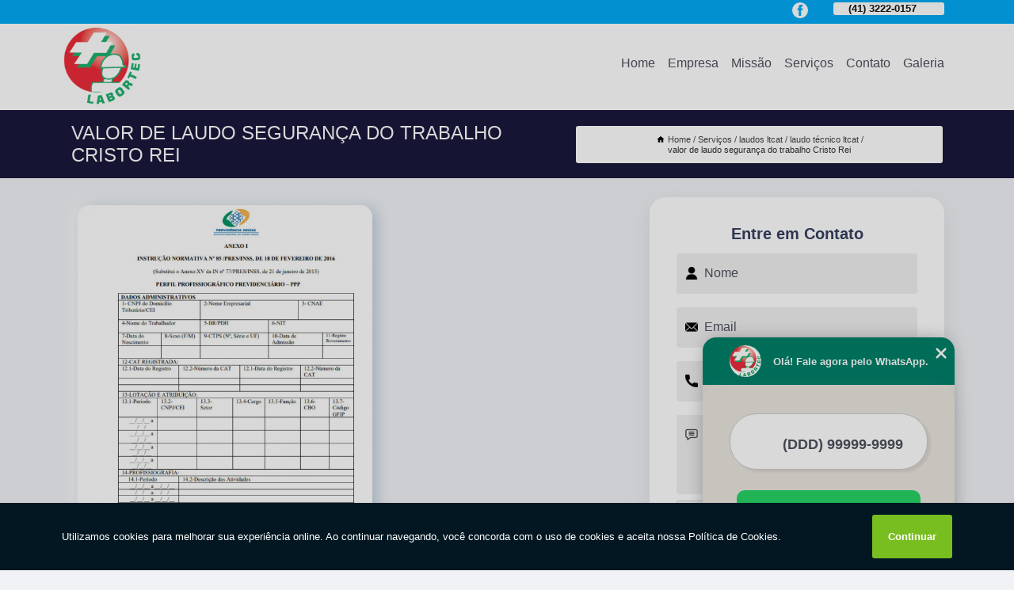

--- FILE ---
content_type: text/html; charset=utf-8
request_url: https://consultoria.labortecconsultoria.com.br/laudos-ltcat/laudo-tecnico-ltcat/valor-de-laudo-seguranca-do-trabalho-cristo-rei
body_size: 10667
content:
<!DOCTYPE html>
<!--[if lt IE 7]>
<html class="no-js lt-ie9 lt-ie8 lt-ie7"> <![endif]-->
<!--[if IE 7]>
<html class="no-js lt-ie9 lt-ie8"> <![endif]-->
<!--[if IE 8]>
<html class="no-js lt-ie9"> <![endif]-->
<!--[if gt IE 8]><!-->
<html class="no-js" lang="pt-br"> <!--<![endif]-->
<head>

<!-- Google Tag Manager -->
<script>(function(w,d,s,l,i){w[l]=w[l]||[];w[l].push({'gtm.start':
        new Date().getTime(),event:'gtm.js'});var f=d.getElementsByTagName(s)[0],
        j=d.createElement(s),dl=l!='dataLayer'?'&l='+l:'';j.async=true;j.src=
        'https://www.googletagmanager.com/gtm.js?id='+i+dl;f.parentNode.insertBefore(j,f);
        })(window,document,'script','dataLayer','GTM-WMHNGG7');</script>
        <!-- End Google Tag Manager -->


<link rel="preconnect" href="https://fonts.googleapis.com">
  <link rel="preconnect" href="https://fonts.gstatic.com" crossorigin>

  <link rel="preload" href="https://consultoria.labortecconsultoria.com.br/css/theme.css" as="style">
  <link rel="preload" href="https://consultoria.labortecconsultoria.com.br/css/main.css" as="style">
      
  <title>Valor de Laudo Segurança do Trabalho Cristo Rei - Laudo Técnico Ltcat        - LABORTEC Pgr Segurança do Trabalho em Curitiba</title>
    <meta charset="utf-8">
    <link rel="shortcut icon" href="https://consultoria.labortecconsultoria.com.br/imagens/favicon.ico">
    <base href="https://consultoria.labortecconsultoria.com.br/">
            <meta name="google-site-verification" content="2UuS1gEObAvU3gVPr5WMkp6X7JV0PJikm9vthBHqgA8"/>
                <meta name="msvalidate.01" content="DCADF5EBCA288EB1BACCE4BA30DF813B"/>
    
        

    
      
    
    <meta name="keywords" content="laudo técnico ltcat">
    <meta name="viewport" content="width=device-width, initial-scale=1.0">
    <meta name="geo.position"
          content=";">
    <meta name="geo.region" content="">
    <meta name="geo.placename" content="">
    <meta name="ICBM"
          content=",">
    <meta name="robots" content="index,follow">
    <meta name="rating" content="General">
    <meta name="revisit-after" content="7 days">
    <meta name="author" content="LABORTEC">
    <meta property="og:region" content="Brasil">
    <meta property="og:title"
          content="Valor de Laudo Segurança do Trabalho Cristo Rei - Laudo Técnico Ltcat - LABORTEC Pgr Segurança do Trabalho em Curitiba">
    <meta property="og:type" content="article">
    <meta property="og:image"
          content="https://consultoria.labortecconsultoria.com.br/imagens/logo.png">
    <meta property="og:url"
          content="https://consultoria.labortecconsultoria.com.br/laudos-ltcat/laudo-tecnico-ltcat/valor-de-laudo-seguranca-do-trabalho-cristo-rei">
    <meta property="og:description" content="">
    <meta property="og:site_name" content="LABORTEC">
        <link rel="canonical" href="https://consultoria.labortecconsultoria.com.br/laudos-ltcat/laudo-tecnico-ltcat/valor-de-laudo-seguranca-do-trabalho-cristo-rei">
    <link rel="stylesheet" href="https://consultoria.labortecconsultoria.com.br/css/theme.css" >
    <link rel="stylesheet" href="https://consultoria.labortecconsultoria.com.br/css/main.css" >
    
    
    <!-- Desenvolvido por BUSCA CLIENTES - www.buscaclientes.com.br -->
</head> 

<body data-pagina="36c0d7dbae7a1e19d1afbf690692ca6b">

 <!-- Google Tag Manager (noscript) -->
 <noscript><iframe src="https://www.googletagmanager.com/ns.html?id=GTM-WMHNGG7"
        height="0" width="0" style="display:none;visibility:hidden"></iframe></noscript>
        <!-- End Google Tag Manager (noscript) -->

    <header>
          <!--  -->

  <!-- Inicio do Tell  -->
<div class="contact">

  <div class="wrapper">

    <div class="social-container">
      <ul class="social-icons">
      </ul>

    </div>

    <div class="tel">
      <div id="telefones">
        <p>(41) 3222-0157</p>
        <svg xmlns="http://www.w3.org/2000/svg" width="16" height="16" fill="currentColor" class="bi bi-chevron-down" viewBox="0 0 16 16">
        <path fill-rule="evenodd" d="M1.646 4.646a.5.5 0 0 1 .708 0L8 10.293l5.646-5.647a.5.5 0 0 1 .708.708l-6 6a.5.5 0 0 1-.708 0l-6-6a.5.5 0 0 1 0-.708z"/>
      </svg>
      </div>
      <div class="tel-dropdown">
       
        <p> (41) <span><a rel="nofollow" class="tel follow-click"
              data-origem="cabecalho-telefone-"
              title="Telefone  - LABORTEC"
              href="tel:+554132220157">3222-0157</a>
          </span></p>        
      </div>

    </div>

  </div>
</div>
<!-- Fim do tel -->
<!-- -->
<nav class="navbar">
    <!--  -->  
  <div class="logo">
    <a href="https://consultoria.labortecconsultoria.com.br/" class="pagina-logo" data-area="paginaLogo"
      title="LABORTEC - Pgr Segurança do Trabalho em Curitiba">
      <img  src="https://consultoria.labortecconsultoria.com.br/imagens/logo.png" width="250" height="200"
       title="Logo - LABORTEC"
        alt="Valor de Laudo Segurança do Trabalho Cristo Rei - Laudo Técnico Ltcat - LABORTEC">
    </a>
  </div>
  <!-- -->
  
  <div class="hamburguer">
    <span></span>
    <span></span>
    <span></span>
  </div>

  <ul class="menu">
            <li><a class="btn-home" data-area="paginaHome"        href="https://consultoria.labortecconsultoria.com.br/"
        title="Home">Home</a></li>        <li><a         href="https://consultoria.labortecconsultoria.com.br/empresa"
        title="Empresa">Empresa</a></li>        <li><a         href="https://consultoria.labortecconsultoria.com.br/missao"
        title="Missão">Missão</a></li>        <li class="dropdown"><a         href="https://consultoria.labortecconsultoria.com.br/servicos"
        title="Serviços">Serviços</a>                            <ul class="sub-menu hidden">                        <li class="dropdown"><a
                                href="https://consultoria.labortecconsultoria.com.br/atestado-de-saude-ocupacional"
                                title="atestado de saúde ocupacional">Atestado de saúde ocupacional</a>
                        
                        </li>                        <li class="dropdown"><a
                                href="https://consultoria.labortecconsultoria.com.br/exames-pcmso"
                                title="exames pcmso">Exames pcmso</a>
                        
                        </li>                        <li class="dropdown"><a
                                href="https://consultoria.labortecconsultoria.com.br/laudos-de-insalubridade"
                                title="laudos de insalubridade">Laudos de insalubridade</a>
                        
                        </li>                        <li class="dropdown"><a
                                href="https://consultoria.labortecconsultoria.com.br/laudos-ltcat"
                                title="laudos ltcat">Laudos ltcat</a>
                        
                        </li>                        <li class="dropdown"><a
                                href="https://consultoria.labortecconsultoria.com.br/programa-de-gerenciamento-de-riscos"
                                title="programa de gerenciamento de riscos">Programa de gerenciamento de riscos</a>
                        
                        </li></ul>
            </li>        <li><a         href="https://consultoria.labortecconsultoria.com.br/contato"
        title="Contato">Contato</a></li>
  </ul>

</nav>
    </header>

    <main>
    <div class="wrapper" id="wrapper-category">
    <h1 class="title-wrapper">Valor de Laudo Segurança do Trabalho Cristo Rei</h1>
        <div class="container">

<div id="breadcrumb">
		<ol itemscope itemtype="http://schema.org/BreadcrumbList">
								<li><img width="10" height="10" alt="svgImg" src="[data-uri]" style="
					    margin: 1px 4px 0;
					"/>
					<li itemprop="itemListElement" itemscope
						itemtype="http://schema.org/ListItem">
						<a itemprop="item" href="https://consultoria.labortecconsultoria.com.br/">
							<span itemprop="name">Home</span></a>
						<meta itemprop="position" content="1"/>
					</li>
											<li itemprop="itemListElement" itemscope itemtype="http://schema.org/ListItem">
							<a itemprop="item"
							   href="https://consultoria.labortecconsultoria.com.br/servicos">
								<span itemprop="name">Serviços</span></a>
							<meta itemprop="position" content="2"/>
						</li>
												<li itemprop="itemListElement" itemscope itemtype="http://schema.org/ListItem">
							<a itemprop="item"
							   href="https://consultoria.labortecconsultoria.com.br/laudos-ltcat">
								<span itemprop="name">laudos ltcat</span></a>
							<meta itemprop="position" content="3"/>
						</li>
												<li itemprop="itemListElement" itemscope itemtype="http://schema.org/ListItem">
							<a itemprop="item"
							   href="https://consultoria.labortecconsultoria.com.br/laudo-tecnico-ltcat">
								<span itemprop="name">laudo técnico ltcat</span></a>
							<meta itemprop="position" content="4"/>
						</li>
												<li><span>valor de laudo segurança do trabalho Cristo Rei</span></li>
								</ol>
</div>

</div>

    </div>
        <div class="wrapper text">
            <article class="readMore">
           		<img class="imagem-pagina" src="https://consultoria.labortecconsultoria.com.br/imagens/valor-de-laudo-seguranca-do-trabalho.jpg"
                    onclick="openmodal();"
                    id="imagem-"
                    alt="Valor de Laudo Segurança do Trabalho Cristo Rei - Laudo Técnico Ltcat"
                    title="Valor de Laudo Segurança do Trabalho Cristo Rei - Laudo Técnico Ltcat"
                    width="380" height="380"
                    >
                    <span style="
                        font-size: 12px;

                    ">Clique na imagem para expandir
                    </span>
                <p>Se você está pesquisando por valor de laudo segurança do trabalho Cristo Rei, considere qualidade como regra. Ademais, esta solução é conhecida por validar, ou não, as aposentadorias especiais. Afinal, é o melhor para funcionários quando o assunto é laudos ltcat. Há quem se interesse também por outras opções de medicina e segurança do trabalho. Confira abaixo.</p>                <h2>Você busca por valor de laudo segurança do trabalho Cristo Rei?</h2> <p>Aqui você encontra diversas opções de serviços oferecidos, como Pgr Segurança em Curitiba,Pgr Segurança do Trabalho, Exame Pcmso, Pcmso Exames, Laudo Ltcat, Atestado Médico Ocupacional, Atestado Ocupacional e Programa de Gerenciamento de Riscos. Com equipamentos modernos, e instalações em ótimo estado, a empresa é capaz de suprir a necessidade de seus clientes, conquistando sua confiança.</p> <h2>Saiba porque contar com a LABORTEC é a melhor opção para quem procura por MEDICINA DO TRABALHO E SEGURANÇA DO TRABALHO</h2><p>Para que os Atestado Médico Ocupacional sejam feitos de maneira adequada, com qualidade garantida, o cliente deve procurar a LABORTEC, uma empresa referência no segmento de MEDICINA DO TRABALHO E SEGURANÇA DO TRABALHO.</p><h2>Sua experiência em exame admissional e demissional é muito importante para nós. Ela precisa ser a melhor possível.</h2><p>A LABORTEC dispõe de tradição e experiência no mercado de exame admissional e demissional, tendo em vista que atuamos nesse segmento há anos. Se está procurando por uma empresa referência em <strong>Pcmso Exames</strong>, por exemplo, você está no lugar certo.</p><h2>Conte com uma empresa de referência quando o assunto é <strong>Pgr Segurança em Curitiba</strong>.</h2><p>Com foco na região de Curitiba, a LABORTEC oferece atendimento com profissionais qualificados que possuem ampla experiência no segmento de MEDICINA DO TRABALHO E SEGURANÇA DO TRABALHO.</p><p>Conheça mais sobre <ul><li>Pgr Segurança do Trabalho</li><li>Pgr Segurança</li><li>Programa de Gerenciamento de Riscos</li> <p>Possuímos uma forma de trabalho Qualificada e Excelente, entre em contato para obter mais informações. Além dos já citados, nós trabalhamos com programa de gerenciamento de riscos e laudos de insalubridade. Por isso, entre em contato conosco e saiba mais detalhes.</p>            </article>



            <div class="collum-subject" style="max-width : 600px; margin-top: 20px;">
                <div class="formCotacao">
    <form action="https://consultoria.labortecconsultoria.com.br/enviar-cotacao" id="formulario-cotacao" method="post">
        <div class="header">
            <h3>Entre em Contato</h3>
        </div>
        <input type="hidden" name="acao" value="cotacao">
        <input type="hidden" name="produto_nome" value="">
        <input class="url-atual" type="hidden" name="produto_url" value="">
        <input class="url-atual" type="hidden" name="produto_ref" value="">
        <input type="hidden" name="imagem" value="" />
        <input type="hidden" name="site" value="https://consultoria.labortecconsultoria.com.br/" />
        <input type="hidden" name="email" value="comercial@labortecconsultoria.com.br" />
                <input type="hidden" name="projeto" value="5994" />

        <div class="item-form" id="campos-formulario">
            
        <img  alt="user" width="16" height="16" src="https://consultoria.labortecconsultoria.com.br/imagens/user.png" class= "icon-form">

            <input  type="text" name="nome" placeholder="Nome" required>
    
            <p class="error-message" id="erro_nome"></p>
            <img alt="mail" width="16" height="16" src="https://consultoria.labortecconsultoria.com.br/imagens/email.png" class= "icon-form">

            <input  type="email" name="email_contato"
                placeholder="Email" required>
            <p class="error-message" id="erro_email_contato"></p>
            <img alt="tel" width="16" height="16" src="https://consultoria.labortecconsultoria.com.br/imagens/call.png" class= "icon-form">

            <input  type="text" name="telefone"
                class="telefone" placeholder="Telefone" required>
            
            <p class="error-message" id="erro_telefone"></p>

            <p class="error-message" id="erro_palavra"></p>
        </div>

        <div class="item-form" id="mensagem-formulario">
        <img  alt="message" width="16" height="16" src="https://consultoria.labortecconsultoria.com.br/imagens/comment.png" class= "icon-form">

            <textarea  name="mensagem"
                placeholder="Sua mensagem"></textarea>
            <p class="error-message" id="erro_mensagem"></p>
           
        </div>
        <div class="clear"></div>

        <div class="cta-formulario">
            <div class="seguranca-cta-formulario">
                <div class="item-cta">
                                        <div class="g-recaptcha" data-sitekey="6Lczu4khAAAAACvyXTYzrrwrxV1BF_OAqpICojAP">
                    </div>
                                    </div>
                <div class="item-cta">
                <button type="button" id="btn-enviar-cotacao" class="btn-verde">Enviar</button>

                    <img  loading="lazy" src="imagens/ajax-loader.gif"  class="image-loading" id="loader-ajax" alt="Aguarde..."
                        title="Aguarde..." style="display:none">
                </div>
            </div>
        </div>

        

    </form>
    </div>
    

    
            </div>



        </div>

        <div class="categorias">
                    </div>

        <div class="categorias">
        
<h3 style="text-align: center">Pesquisas relacionadas</h3>

        <div id="owl-thumbs" class="owl-carousel owl-theme">
                <div class="item img-big">
            <figure>

            <a href="https://consultoria.labortecconsultoria.com.br/laudos-ltcat/laudo-tecnico-ltcat/laudo-tecnico-ltcat-campo-comprido" class="galeria-thumb"
               title="laudo técnico ltcat Campo Comprido">
                <img loading="lazy" src="https://consultoria.labortecconsultoria.com.br/imagens/thumb/laudo-tecnico-ltcat.jpg" alt="laudo técnico ltcat Campo Comprido"
                     title="laudo técnico ltcat Campo Comprido" width="160" height="160"></a>

                     <figcaption> <h4>
                <a href="https://consultoria.labortecconsultoria.com.br/laudos-ltcat/laudo-tecnico-ltcat/laudo-tecnico-ltcat-campo-comprido" class="lightbox titulo-galeria"
                   title="laudo técnico ltcat Campo Comprido">laudo técnico ltcat Campo Comprido</a></h4>
                   </a></figcaption>
            
            </figure>
            
        </div>
    
                <div class="item img-big">
            <figure>

            <a href="https://consultoria.labortecconsultoria.com.br/laudos-ltcat/laudo-tecnico-ltcat/onde-faz-ltcat-pcmso-araucaria" class="galeria-thumb"
               title="onde faz ltcat pcmso Araucária">
                <img loading="lazy" src="https://consultoria.labortecconsultoria.com.br/imagens/thumb/onde-faz-ltcat-pcmso.jpg" alt="onde faz ltcat pcmso Araucária"
                     title="onde faz ltcat pcmso Araucária" width="160" height="160"></a>

                     <figcaption> <h4>
                <a href="https://consultoria.labortecconsultoria.com.br/laudos-ltcat/laudo-tecnico-ltcat/onde-faz-ltcat-pcmso-araucaria" class="lightbox titulo-galeria"
                   title="onde faz ltcat pcmso Araucária">onde faz ltcat pcmso Araucária</a></h4>
                   </a></figcaption>
            
            </figure>
            
        </div>
    
                <div class="item img-big">
            <figure>

            <a href="https://consultoria.labortecconsultoria.com.br/laudos-ltcat/laudo-tecnico-ltcat/ltcat-pcmso-valor-cabral" class="galeria-thumb"
               title="ltcat pcmso valor Cabral">
                <img loading="lazy" src="https://consultoria.labortecconsultoria.com.br/imagens/thumb/ltcat-pcmso-valor.jpg" alt="ltcat pcmso valor Cabral"
                     title="ltcat pcmso valor Cabral" width="160" height="160"></a>

                     <figcaption> <h4>
                <a href="https://consultoria.labortecconsultoria.com.br/laudos-ltcat/laudo-tecnico-ltcat/ltcat-pcmso-valor-cabral" class="lightbox titulo-galeria"
                   title="ltcat pcmso valor Cabral">ltcat pcmso valor Cabral</a></h4>
                   </a></figcaption>
            
            </figure>
            
        </div>
    
                <div class="item img-big">
            <figure>

            <a href="https://consultoria.labortecconsultoria.com.br/laudos-ltcat/laudo-tecnico-ltcat/laudo-de-seguranca-do-trabalho-precos-guaira" class="galeria-thumb"
               title="laudo de segurança do trabalho preços Guaira">
                <img loading="lazy" src="https://consultoria.labortecconsultoria.com.br/imagens/thumb/laudo-de-seguranca-do-trabalho-precos.jpg" alt="laudo de segurança do trabalho preços Guaira"
                     title="laudo de segurança do trabalho preços Guaira" width="160" height="160"></a>

                     <figcaption> <h4>
                <a href="https://consultoria.labortecconsultoria.com.br/laudos-ltcat/laudo-tecnico-ltcat/laudo-de-seguranca-do-trabalho-precos-guaira" class="lightbox titulo-galeria"
                   title="laudo de segurança do trabalho preços Guaira">laudo de segurança do trabalho preços Guaira</a></h4>
                   </a></figcaption>
            
            </figure>
            
        </div>
    
                <div class="item img-big">
            <figure>

            <a href="https://consultoria.labortecconsultoria.com.br/laudos-ltcat/laudo-tecnico-ltcat/laudo-ltcat-seminario" class="galeria-thumb"
               title="laudo ltcat Seminário">
                <img loading="lazy" src="https://consultoria.labortecconsultoria.com.br/imagens/thumb/laudo-ltcat.jpg" alt="laudo ltcat Seminário"
                     title="laudo ltcat Seminário" width="160" height="160"></a>

                     <figcaption> <h4>
                <a href="https://consultoria.labortecconsultoria.com.br/laudos-ltcat/laudo-tecnico-ltcat/laudo-ltcat-seminario" class="lightbox titulo-galeria"
                   title="laudo ltcat Seminário">laudo ltcat Seminário</a></h4>
                   </a></figcaption>
            
            </figure>
            
        </div>
    
                <div class="item img-big">
            <figure>

            <a href="https://consultoria.labortecconsultoria.com.br/laudos-ltcat/laudo-tecnico-ltcat/valor-de-laudo-ltcat-bacacheri" class="galeria-thumb"
               title="valor de laudo ltcat Bacacheri">
                <img loading="lazy" src="https://consultoria.labortecconsultoria.com.br/imagens/thumb/valor-de-laudo-ltcat.jpg" alt="valor de laudo ltcat Bacacheri"
                     title="valor de laudo ltcat Bacacheri" width="160" height="160"></a>

                     <figcaption> <h4>
                <a href="https://consultoria.labortecconsultoria.com.br/laudos-ltcat/laudo-tecnico-ltcat/valor-de-laudo-ltcat-bacacheri" class="lightbox titulo-galeria"
                   title="valor de laudo ltcat Bacacheri">valor de laudo ltcat Bacacheri</a></h4>
                   </a></figcaption>
            
            </figure>
            
        </div>
    
                <div class="item img-big">
            <figure>

            <a href="https://consultoria.labortecconsultoria.com.br/laudos-ltcat/laudo-tecnico-ltcat/onde-faz-ltcat-periculosidade-atuba" class="galeria-thumb"
               title="onde faz ltcat periculosidade Atuba">
                <img loading="lazy" src="https://consultoria.labortecconsultoria.com.br/imagens/thumb/onde-faz-ltcat-periculosidade.jpg" alt="onde faz ltcat periculosidade Atuba"
                     title="onde faz ltcat periculosidade Atuba" width="160" height="160"></a>

                     <figcaption> <h4>
                <a href="https://consultoria.labortecconsultoria.com.br/laudos-ltcat/laudo-tecnico-ltcat/onde-faz-ltcat-periculosidade-atuba" class="lightbox titulo-galeria"
                   title="onde faz ltcat periculosidade Atuba">onde faz ltcat periculosidade Atuba</a></h4>
                   </a></figcaption>
            
            </figure>
            
        </div>
    
                <div class="item img-big">
            <figure>

            <a href="https://consultoria.labortecconsultoria.com.br/laudos-ltcat/laudo-tecnico-ltcat/ltcat-e-laudo-de-insalubridade-valor-cabral" class="galeria-thumb"
               title="ltcat e laudo de insalubridade valor Cabral">
                <img loading="lazy" src="https://consultoria.labortecconsultoria.com.br/imagens/thumb/ltcat-e-laudo-de-insalubridade-valor.jpg" alt="ltcat e laudo de insalubridade valor Cabral"
                     title="ltcat e laudo de insalubridade valor Cabral" width="160" height="160"></a>

                     <figcaption> <h4>
                <a href="https://consultoria.labortecconsultoria.com.br/laudos-ltcat/laudo-tecnico-ltcat/ltcat-e-laudo-de-insalubridade-valor-cabral" class="lightbox titulo-galeria"
                   title="ltcat e laudo de insalubridade valor Cabral">ltcat e laudo de insalubridade valor Cabral</a></h4>
                   </a></figcaption>
            
            </figure>
            
        </div>
    
                <div class="item img-big">
            <figure>

            <a href="https://consultoria.labortecconsultoria.com.br/laudos-ltcat/laudo-tecnico-ltcat/valor-de-ltcat-periculosidade-pinhais" class="galeria-thumb"
               title="valor de ltcat periculosidade Pinhais">
                <img loading="lazy" src="https://consultoria.labortecconsultoria.com.br/imagens/thumb/valor-de-ltcat-periculosidade.jpg" alt="valor de ltcat periculosidade Pinhais"
                     title="valor de ltcat periculosidade Pinhais" width="160" height="160"></a>

                     <figcaption> <h4>
                <a href="https://consultoria.labortecconsultoria.com.br/laudos-ltcat/laudo-tecnico-ltcat/valor-de-ltcat-periculosidade-pinhais" class="lightbox titulo-galeria"
                   title="valor de ltcat periculosidade Pinhais">valor de ltcat periculosidade Pinhais</a></h4>
                   </a></figcaption>
            
            </figure>
            
        </div>
    
                <div class="item img-big">
            <figure>

            <a href="https://consultoria.labortecconsultoria.com.br/laudos-ltcat/laudo-tecnico-ltcat/onde-faz-laudo-seguranca-do-trabalho-santa-quiteria" class="galeria-thumb"
               title="onde faz laudo segurança do trabalho Santa Quitéria">
                <img loading="lazy" src="https://consultoria.labortecconsultoria.com.br/imagens/thumb/onde-faz-laudo-seguranca-do-trabalho.jpg" alt="onde faz laudo segurança do trabalho Santa Quitéria"
                     title="onde faz laudo segurança do trabalho Santa Quitéria" width="160" height="160"></a>

                     <figcaption> <h4>
                <a href="https://consultoria.labortecconsultoria.com.br/laudos-ltcat/laudo-tecnico-ltcat/onde-faz-laudo-seguranca-do-trabalho-santa-quiteria" class="lightbox titulo-galeria"
                   title="onde faz laudo segurança do trabalho Santa Quitéria">onde faz laudo segurança do trabalho Santa Quitéria</a></h4>
                   </a></figcaption>
            
            </figure>
            
        </div>
    
            </div>

        </div>
        <div class="copyright">O conteúdo do texto
            "<strong>Valor de Laudo Segurança do Trabalho Cristo Rei</strong>" é de direito reservado. Sua
            reprodução, parcial ou total, mesmo citando nossos links, é proibida sem a autorização do autor.
            Crime de violação de direito autoral &ndash; artigo 184 do Código Penal &ndash; <a
                title="Lei de direitos autorais" target="_blank"
                href="http://www.planalto.gov.br/Ccivil_03/Leis/L9610.htm" rel="noreferrer">Lei 9610/98 - Lei
                de direitos autorais</a>.
        </div>

    </main>
    </div><!-- .wrapper -->

    <div id="modal_img" hidden>
            <div class="ogranize_modal">
                <span onclick="closedmodal();"> X </span>
                <img class="showimg" src="https://consultoria.labortecconsultoria.com.br/imagens/valor-de-laudo-seguranca-do-trabalho.jpg"
                alt="Valor de Laudo Segurança do Trabalho Cristo Rei - Laudo Técnico Ltcat"
                    title="Valor de Laudo Segurança do Trabalho Cristo Rei - Laudo Técnico Ltcat">
            </div>
    </div>

    <footer>
    <aside class="categorias-footer">
        <h2>
            <a href="https://consultoria.labortecconsultoria.com.br/servicos"
                title="Serviços - LABORTEC Pgr Segurança do Trabalho em Curitiba">Serviços</a>
        </h2>
        <nav>
            <ul class="cssmenu" id="accordian">
                                <li class="dropdown">
                    <a class="dropdown-toggle" href="https://consultoria.labortecconsultoria.com.br/atestado-de-saude-ocupacional"
                        title="Atestado de Saúde Ocupacional">Atestado de Saúde Ocupacional</a>
                    <ul class="sub-menu subcategoria-menu">
                                                <li>
                            <a href="https://consultoria.labortecconsultoria.com.br/aso-saude-ocupacional"
                                title="Aso Saúde Ocupacional">Aso Saúde Ocupacional</a>
                        </li>

                                                <li>
                            <a href="https://consultoria.labortecconsultoria.com.br/atestado-de-saude"
                                title="Atestado de Saúde">Atestado de Saúde</a>
                        </li>

                                                <li>
                            <a href="https://consultoria.labortecconsultoria.com.br/atestado-de-saude-admissional"
                                title="Atestado de Saúde Admissional">Atestado de Saúde Admissional</a>
                        </li>

                                                <li>
                            <a href="https://consultoria.labortecconsultoria.com.br/atestado-de-saude-curitiba"
                                title="Atestado de Saúde Curitiba">Atestado de Saúde Curitiba</a>
                        </li>

                                                <li>
                            <a href="https://consultoria.labortecconsultoria.com.br/atestado-de-saude-parana"
                                title="Atestado de Saúde Paraná">Atestado de Saúde Paraná</a>
                        </li>

                                                <li>
                            <a href="https://consultoria.labortecconsultoria.com.br/atestado-medico-de-saude-ocupacional"
                                title="Atestado Médico de Saúde Ocupacional">Atestado Médico de Saúde Ocupacional</a>
                        </li>

                                                <li>
                            <a href="https://consultoria.labortecconsultoria.com.br/atestado-medico-ocupacional"
                                title="Atestado Médico Ocupacional">Atestado Médico Ocupacional</a>
                        </li>

                                                <li>
                            <a href="https://consultoria.labortecconsultoria.com.br/atestado-ocupacional"
                                title="Atestado Ocupacional">Atestado Ocupacional</a>
                        </li>

                                                <li>
                            <a href="https://consultoria.labortecconsultoria.com.br/atestado-ocupacional-admissional"
                                title="Atestado Ocupacional Admissional">Atestado Ocupacional Admissional</a>
                        </li>

                                                <li>
                            <a href="https://consultoria.labortecconsultoria.com.br/atestado-ocupacional-periodico"
                                title="Atestado Ocupacional Periódico">Atestado Ocupacional Periódico</a>
                        </li>

                                                <li>
                            <a href="https://consultoria.labortecconsultoria.com.br/atestado-saude-ocupacional"
                                title="Atestado Saúde Ocupacional">Atestado Saúde Ocupacional</a>
                        </li>

                                                <li>
                            <a href="https://consultoria.labortecconsultoria.com.br/exame-saude-ocupacional"
                                title="Exame Saúde Ocupacional">Exame Saúde Ocupacional</a>
                        </li>

                                            </ul>
                </li>
                                <li class="dropdown">
                    <a class="dropdown-toggle" href="https://consultoria.labortecconsultoria.com.br/exames-pcmso"
                        title="Exames Pcmso">Exames Pcmso</a>
                    <ul class="sub-menu subcategoria-menu">
                                                <li>
                            <a href="https://consultoria.labortecconsultoria.com.br/aso-pcmso"
                                title="Aso Pcmso">Aso Pcmso</a>
                        </li>

                                                <li>
                            <a href="https://consultoria.labortecconsultoria.com.br/exame-admissional-pcmso"
                                title="Exame Admissional Pcmso">Exame Admissional Pcmso</a>
                        </li>

                                                <li>
                            <a href="https://consultoria.labortecconsultoria.com.br/exame-complementar-pcmso"
                                title="Exame Complementar Pcmso">Exame Complementar Pcmso</a>
                        </li>

                                                <li>
                            <a href="https://consultoria.labortecconsultoria.com.br/exame-de-pcmso"
                                title="Exame de Pcmso">Exame de Pcmso</a>
                        </li>

                                                <li>
                            <a href="https://consultoria.labortecconsultoria.com.br/exame-pcmso"
                                title="Exame Pcmso">Exame Pcmso</a>
                        </li>

                                                <li>
                            <a href="https://consultoria.labortecconsultoria.com.br/exame-pcmso-curitiba"
                                title="Exame Pcmso Curitiba">Exame Pcmso Curitiba</a>
                        </li>

                                                <li>
                            <a href="https://consultoria.labortecconsultoria.com.br/exame-pcmso-parana"
                                title="Exame Pcmso Paraná">Exame Pcmso Paraná</a>
                        </li>

                                                <li>
                            <a href="https://consultoria.labortecconsultoria.com.br/exames-de-pcmso"
                                title="Exames de Pcmso">Exames de Pcmso</a>
                        </li>

                                                <li>
                            <a href="https://consultoria.labortecconsultoria.com.br/pcmso-aso"
                                title="Pcmso Aso">Pcmso Aso</a>
                        </li>

                                                <li>
                            <a href="https://consultoria.labortecconsultoria.com.br/pcmso-exame-admissional"
                                title="Pcmso Exame Admissional">Pcmso Exame Admissional</a>
                        </li>

                                                <li>
                            <a href="https://consultoria.labortecconsultoria.com.br/pcmso-exames"
                                title="Pcmso Exames">Pcmso Exames</a>
                        </li>

                                                <li>
                            <a href="https://consultoria.labortecconsultoria.com.br/pcmso-medicina-do-trabalho"
                                title="Pcmso Medicina do Trabalho">Pcmso Medicina do Trabalho</a>
                        </li>

                                            </ul>
                </li>
                                <li class="dropdown">
                    <a class="dropdown-toggle" href="https://consultoria.labortecconsultoria.com.br/laudos-de-insalubridade"
                        title="Laudos de Insalubridade">Laudos de Insalubridade</a>
                    <ul class="sub-menu subcategoria-menu">
                                                <li>
                            <a href="https://consultoria.labortecconsultoria.com.br/laudo-de-insalubridade"
                                title="Laudo de Insalubridade">Laudo de Insalubridade</a>
                        </li>

                                                <li>
                            <a href="https://consultoria.labortecconsultoria.com.br/laudo-de-insalubridade-curitiba"
                                title="Laudo de Insalubridade Curitiba">Laudo de Insalubridade Curitiba</a>
                        </li>

                                                <li>
                            <a href="https://consultoria.labortecconsultoria.com.br/laudo-de-insalubridade-e-periculosidade"
                                title="Laudo de Insalubridade e Periculosidade">Laudo de Insalubridade e Periculosidade</a>
                        </li>

                                                <li>
                            <a href="https://consultoria.labortecconsultoria.com.br/laudo-de-insalubridade-parana"
                                title="Laudo de Insalubridade Paraná">Laudo de Insalubridade Paraná</a>
                        </li>

                                                <li>
                            <a href="https://consultoria.labortecconsultoria.com.br/laudo-de-periculosidade"
                                title="Laudo de Periculosidade">Laudo de Periculosidade</a>
                        </li>

                                                <li>
                            <a href="https://consultoria.labortecconsultoria.com.br/laudo-de-periculosidade-e-insalubridade"
                                title="Laudo de Periculosidade e Insalubridade">Laudo de Periculosidade e Insalubridade</a>
                        </li>

                                                <li>
                            <a href="https://consultoria.labortecconsultoria.com.br/laudo-insalubridade"
                                title="Laudo Insalubridade">Laudo Insalubridade</a>
                        </li>

                                                <li>
                            <a href="https://consultoria.labortecconsultoria.com.br/laudo-insalubridade-e-periculosidade"
                                title="Laudo Insalubridade e Periculosidade">Laudo Insalubridade e Periculosidade</a>
                        </li>

                                                <li>
                            <a href="https://consultoria.labortecconsultoria.com.br/laudo-pericial-insalubridade-e-periculosidade"
                                title="Laudo Pericial Insalubridade e Periculosidade">Laudo Pericial Insalubridade e Periculosidade</a>
                        </li>

                                                <li>
                            <a href="https://consultoria.labortecconsultoria.com.br/laudo-pericial-trabalhista-insalubridade"
                                title="Laudo Pericial Trabalhista Insalubridade">Laudo Pericial Trabalhista Insalubridade</a>
                        </li>

                                                <li>
                            <a href="https://consultoria.labortecconsultoria.com.br/laudo-periculosidade"
                                title="Laudo Periculosidade">Laudo Periculosidade</a>
                        </li>

                                                <li>
                            <a href="https://consultoria.labortecconsultoria.com.br/laudo-tecnico-de-insalubridade"
                                title="Laudo Técnico de Insalubridade">Laudo Técnico de Insalubridade</a>
                        </li>

                                            </ul>
                </li>
                                <li class="dropdown">
                    <a class="dropdown-toggle" href="https://consultoria.labortecconsultoria.com.br/laudos-ltcat"
                        title="Laudos Ltcat">Laudos Ltcat</a>
                    <ul class="sub-menu subcategoria-menu">
                                                <li>
                            <a href="https://consultoria.labortecconsultoria.com.br/laudo-de-insalubridade-e-ltcat"
                                title="Laudo de Insalubridade e Ltcat">Laudo de Insalubridade e Ltcat</a>
                        </li>

                                                <li>
                            <a href="https://consultoria.labortecconsultoria.com.br/laudo-de-seguranca-do-trabalho"
                                title="Laudo de Segurança do Trabalho">Laudo de Segurança do Trabalho</a>
                        </li>

                                                <li>
                            <a href="https://consultoria.labortecconsultoria.com.br/laudo-ltcat"
                                title="Laudo Ltcat">Laudo Ltcat</a>
                        </li>

                                                <li>
                            <a href="https://consultoria.labortecconsultoria.com.br/laudo-ltcat-curitiba"
                                title="Laudo Ltcat Curitiba">Laudo Ltcat Curitiba</a>
                        </li>

                                                <li>
                            <a href="https://consultoria.labortecconsultoria.com.br/laudo-ltcat-parana"
                                title="Laudo Ltcat Paraná">Laudo Ltcat Paraná</a>
                        </li>

                                                <li>
                            <a href="https://consultoria.labortecconsultoria.com.br/laudo-seguranca-do-trabalho"
                                title="Laudo Segurança do Trabalho">Laudo Segurança do Trabalho</a>
                        </li>

                                                <li>
                            <a href="https://consultoria.labortecconsultoria.com.br/laudo-tecnico-ltcat"
                                title="Laudo Técnico Ltcat">Laudo Técnico Ltcat</a>
                        </li>

                                                <li>
                            <a href="https://consultoria.labortecconsultoria.com.br/ltcat-e-laudo-de-insalubridade"
                                title="Ltcat e Laudo de Insalubridade">Ltcat e Laudo de Insalubridade</a>
                        </li>

                                                <li>
                            <a href="https://consultoria.labortecconsultoria.com.br/ltcat-e-pcmso"
                                title="Ltcat e Pcmso">Ltcat e Pcmso</a>
                        </li>

                                                <li>
                            <a href="https://consultoria.labortecconsultoria.com.br/ltcat-esocial"
                                title="Ltcat Esocial">Ltcat Esocial</a>
                        </li>

                                                <li>
                            <a href="https://consultoria.labortecconsultoria.com.br/ltcat-periculosidade"
                                title="Ltcat Periculosidade">Ltcat Periculosidade</a>
                        </li>

                                                <li>
                            <a href="https://consultoria.labortecconsultoria.com.br/ltcat-seguranca-do-trabalho"
                                title="Ltcat Segurança do Trabalho">Ltcat Segurança do Trabalho</a>
                        </li>

                                            </ul>
                </li>
                                <li class="dropdown">
                    <a class="dropdown-toggle" href="https://consultoria.labortecconsultoria.com.br/programa-de-gerenciamento-de-riscos"
                        title="Programa de Gerenciamento de Riscos">Programa de Gerenciamento de Riscos</a>
                    <ul class="sub-menu subcategoria-menu">
                                                <li>
                            <a href="https://consultoria.labortecconsultoria.com.br/pgr-seguranca"
                                title="Pgr Segurança">Pgr Segurança</a>
                        </li>

                                                <li>
                            <a href="https://consultoria.labortecconsultoria.com.br/pgr-seguranca-do-trabalho"
                                title="Pgr Segurança do Trabalho">Pgr Segurança do Trabalho</a>
                        </li>

                                                <li>
                            <a href="https://consultoria.labortecconsultoria.com.br/pgr-seguranca-do-trabalho-curitiba"
                                title="Pgr Segurança do Trabalho Curitiba">Pgr Segurança do Trabalho Curitiba</a>
                        </li>

                                                <li>
                            <a href="https://consultoria.labortecconsultoria.com.br/pgr-seguranca-do-trabalho-parana"
                                title="Pgr Segurança do Trabalho Paraná">Pgr Segurança do Trabalho Paraná</a>
                        </li>

                                                <li>
                            <a href="https://consultoria.labortecconsultoria.com.br/programa-de-gerenciamento"
                                title="Programa de Gerenciamento">Programa de Gerenciamento</a>
                        </li>

                                                <li>
                            <a href="https://consultoria.labortecconsultoria.com.br/programa-de-gerenciamento-de-risco"
                                title="Programa de Gerenciamento de Risco">Programa de Gerenciamento de Risco</a>
                        </li>

                                                <li>
                            <a href="https://consultoria.labortecconsultoria.com.br/programa-de-gerenciamento-de-riscos-ocupacionais"
                                title="Programa de Gerenciamento de Riscos Ocupacionais">Programa de Gerenciamento de Riscos Ocupacionais</a>
                        </li>

                                                <li>
                            <a href="https://consultoria.labortecconsultoria.com.br/programa-de-gerenciamento-de-riscos-ocupacional"
                                title="Programa de Gerenciamento de Riscos Ocupacional">Programa de Gerenciamento de Riscos Ocupacional</a>
                        </li>

                                                <li>
                            <a href="https://consultoria.labortecconsultoria.com.br/programa-de-gerenciamento-de-riscos-seguranca-do-trabalho"
                                title="Programa de Gerenciamento de Riscos Segurança do Trabalho">Programa de Gerenciamento de Riscos Segurança do Trabalho</a>
                        </li>

                                                <li>
                            <a href="https://consultoria.labortecconsultoria.com.br/programa-de-gestao-de-riscos"
                                title="Programa de Gestão de Riscos">Programa de Gestão de Riscos</a>
                        </li>

                                                <li>
                            <a href="https://consultoria.labortecconsultoria.com.br/programa-gerenciamento-de-riscos"
                                title="Programa Gerenciamento de Riscos">Programa Gerenciamento de Riscos</a>
                        </li>

                                                <li>
                            <a href="https://consultoria.labortecconsultoria.com.br/programa-pgr"
                                title="Programa Pgr">Programa Pgr</a>
                        </li>

                                            </ul>
                </li>
                            </ul>
        </nav>

    </aside>
    
    <div id="main-footer">
        <!--  -->
        <article id="pgEndereco">
            <a href="https://consultoria.labortecconsultoria.com.br/" class="pagina-logo" data-area="paginaLogo"
                title="LABORTEC - Pgr Segurança do Trabalho em Curitiba">
                <img loading="lazy" src="https://consultoria.labortecconsultoria.com.br/imagens/logo.png"  width="250" height="200"
                    title="Logo - LABORTEC"
                       alt="Valor de Laudo Segurança do Trabalho Cristo Rei - Laudo Técnico Ltcat - LABORTEC">
            </a>
            <h4>LABORTEC</h4>
            <div class="end_adicionais">
                <div class="endereco">
                    <p class="end">

                                               
                        Avenida Luiz Xavier, 68, 2 andar - cjt 201 - Centro<br/>
                        Curitiba - PR - CEP: 80020-020                                            </p>
                    
                    <p> (41)  3222-0157</p>
                                        <!-- -->
                </div>
            </div>
        </article>


        <nav>
        <ul>
                            <li>
                <a rel="nofollow" href="https://consultoria.labortecconsultoria.com.br/"
                   title="Home">Home</a>
                </li>
                                <li>
                <a rel="nofollow" href="https://consultoria.labortecconsultoria.com.br/empresa"
                   title="Empresa">Empresa</a>
                </li>
                                <li>
                <a rel="nofollow" href="https://consultoria.labortecconsultoria.com.br/missao"
                   title="Missão">Missão</a>
                </li>
                                <li>
                <a rel="nofollow" href="https://consultoria.labortecconsultoria.com.br/servicos"
                   title="Serviços">Serviços</a>
                </li>
                                <li>
                <a rel="nofollow" href="https://consultoria.labortecconsultoria.com.br/contato"
                   title="Contato">Contato</a>
                </li>
                            
            <li><a href="https://consultoria.labortecconsultoria.com.br/mapa-do-site"
                   title="Mapa do site LABORTEC">Mapa do site</a></li>
                   
                    <li class="abre-menu"><a href="https://consultoria.labortecconsultoria.com.br/servicos"
            title="Mais Serviços">Mais Serviços</a></li>

            
        </ul>
    </nav>

         <!--  -->
        <div class="social-container">
        <div class="social-icons"></div>
        <!-- -->
        </div>
    </div>
    <div id="copyrigth">
        <div class="footer_footer">

            <p>O inteiro teor deste site está sujeito à proteção de direitos autorais. Copyright©
                LABORTEC (Lei 9610 de 19/02/1998)</p>
            <div class="footer_selos">
            <img loading="lazy" width="64" height="40" alt="Plataforma criada por BuscaCliente.com.br" class=" busca-clientes"
               src="https://consultoria.labortecconsultoria.com.br/imagens/max.png">
            <br>
            <a rel="noreferrer" class="busca-clientes"
                href="http://validator.w3.org/check?uri=https://consultoria.labortecconsultoria.com.br/" target="_blank"
                title="Site Desenvolvido em HTML5 nos padrões internacionais W3C"><img width="74" height="13" loading="lazy"
                 src="imagens/selo-w3c-html5.png"
                     alt="Site Desenvolvido em HTML5 nos padrões internacionais W3C"></a>
            <img  loading="lazy" width="116" height="44" alt="Site seguro" class="busca-clientes" src="imagens/selo.png">
            </div>
        </div>
    </div>
    <a id="myBtn" href="#formulario-cotacao">
    <div  title="Go to top" class="active"><svg xmlns="http://www.w3.org/2000/svg" height="24" viewBox="0 0 24 24" width="24" fill="var(--shape)">
            <path d="M0 0h24v24H0V0z" fill="none"></path>
            <path d="M4 12l1.41 1.41L11 7.83V20h2V7.83l5.58 5.59L20 12l-8-8-8 8z"></path>
        </svg></div></a>

    
        <div id="confirma">

            <div id="mainConfirma">
                <form action="javascript:void(0);" id="formulario-cotacao-whats" class="form-Whats " method="post">
                                    <div class="C-modal">X</div>
                    <input type="hidden" name="acao" value="cotacao"><input type="hidden" name="produto_nome"
                        value=""><input class="url-atual" type="hidden" name="produto_url" value=""><input
                        class="url-atual" type="hidden" name="produto_ref" value=""><input type="hidden" name="imagem"
                        value=""><input type="hidden" name="site"
                        value="https://consultoria.labortecconsultoria.com.br/"><input type="hidden" name="email"
                        value="comercial@labortecconsultoria.com.br"><input type="hidden" name="projeto"
                        value="5994"> 
                    <div class="dados-cotacao">
                        <h4>Fale conosco no whatsapp <span><svg xmlns="http://www.w3.org/2000/svg" xmlns:xlink="http://www.w3.org/1999/xlink" width="50" height="50" viewBox="0 0 1219.547 1225.016"><path fill="#E0E0E0" d="M1041.858 178.02C927.206 63.289 774.753.07 612.325 0 277.617 0 5.232 272.298 5.098 606.991c-.039 106.986 27.915 211.42 81.048 303.476L0 1225.016l321.898-84.406c88.689 48.368 188.547 73.855 290.166 73.896h.258.003c334.654 0 607.08-272.346 607.222-607.023.056-162.208-63.052-314.724-177.689-429.463zm-429.533 933.963h-.197c-90.578-.048-179.402-24.366-256.878-70.339l-18.438-10.93-191.021 50.083 51-186.176-12.013-19.087c-50.525-80.336-77.198-173.175-77.16-268.504.111-278.186 226.507-504.503 504.898-504.503 134.812.056 261.519 52.604 356.814 147.965 95.289 95.36 147.728 222.128 147.688 356.948-.118 278.195-226.522 504.543-504.693 504.543z"/><linearGradient id="a" gradientUnits="userSpaceOnUse" x1="609.77" y1="1190.114" x2="609.77" y2="21.084"><stop offset="0" stop-color="#20b038"/><stop offset="1" stop-color="#60d66a"/></linearGradient><path fill="url(#a)" d="M27.875 1190.114l82.211-300.18c-50.719-87.852-77.391-187.523-77.359-289.602.133-319.398 260.078-579.25 579.469-579.25 155.016.07 300.508 60.398 409.898 169.891 109.414 109.492 169.633 255.031 169.57 409.812-.133 319.406-260.094 579.281-579.445 579.281-.023 0 .016 0 0 0h-.258c-96.977-.031-192.266-24.375-276.898-70.5l-307.188 80.548z"/><image overflow="visible" opacity=".08" width="682" height="639" xlink:href="FCC0802E2AF8A915.png" transform="translate(270.984 291.372)"/><path fill-rule="evenodd" clip-rule="evenodd" fill="#FFF" d="M462.273 349.294c-11.234-24.977-23.062-25.477-33.75-25.914-8.742-.375-18.75-.352-28.742-.352-10 0-26.25 3.758-39.992 18.766-13.75 15.008-52.5 51.289-52.5 125.078 0 73.797 53.75 145.102 61.242 155.117 7.5 10 103.758 166.266 256.203 226.383 126.695 49.961 152.477 40.023 179.977 37.523s88.734-36.273 101.234-71.297c12.5-35.016 12.5-65.031 8.75-71.305-3.75-6.25-13.75-10-28.75-17.5s-88.734-43.789-102.484-48.789-23.75-7.5-33.75 7.516c-10 15-38.727 48.773-47.477 58.773-8.75 10.023-17.5 11.273-32.5 3.773-15-7.523-63.305-23.344-120.609-74.438-44.586-39.75-74.688-88.844-83.438-103.859-8.75-15-.938-23.125 6.586-30.602 6.734-6.719 15-17.508 22.5-26.266 7.484-8.758 9.984-15.008 14.984-25.008 5-10.016 2.5-18.773-1.25-26.273s-32.898-81.67-46.234-111.326z"/><path fill="#FFF" d="M1036.898 176.091C923.562 62.677 772.859.185 612.297.114 281.43.114 12.172 269.286 12.039 600.137 12 705.896 39.633 809.13 92.156 900.13L7 1211.067l318.203-83.438c87.672 47.812 186.383 73.008 286.836 73.047h.255.003c330.812 0 600.109-269.219 600.25-600.055.055-160.343-62.328-311.108-175.649-424.53zm-424.601 923.242h-.195c-89.539-.047-177.344-24.086-253.93-69.531l-18.227-10.805-188.828 49.508 50.414-184.039-11.875-18.867c-49.945-79.414-76.312-171.188-76.273-265.422.109-274.992 223.906-498.711 499.102-498.711 133.266.055 258.516 52 352.719 146.266 94.195 94.266 146.031 219.578 145.992 352.852-.118 274.999-223.923 498.749-498.899 498.749z"/></svg></span></h4>

                        <div class="inputs-whats">
                 

                            <input type="text" id="Input-name" name="nome" placeholder="Nome">
                        </div>
                        <div class="inputs-whats">   
                    
                            <input type="text" name="telefone" class="telefone" placeholder=" Telefone">
                        </div>
                        <div class="inputs-whats">
                      
                            <textarea name="mensagem" id="mensg" placeholder="Mensagem" rows="3"
                            required=""></textarea>
                        </div>
                       
                     
                       
                        <input type="hidden" name="email_contato"
                            value="form-whats@whatsapp.com.br">
                    </div>                    <div class="g-recaptcha" data-sitekey="6Lczu4khAAAAACvyXTYzrrwrxV1BF_OAqpICojAP">
                    </div>
                    <div class="clear"></div>
                    <button type="submit" class="btn-verde" id="btnConfirmaWhats">Mandar WhatsApp</button>
                    <img loading="lazy" src="/imagens/ajax-loader.gif" class=" image-loading" id="loader-ajax-whats" alt="Aguarde..." 
                        title="Aguarde..." style="display:none">
                </form>
            </div>
            <div id="footerConfirma"></div>
        </div>
        


</footer>
<script src="https://consultoria.labortecconsultoria.com.br/js/jquery-3.6.0.min.js"></script>

<script>
$(document).ready(function() {

    

        (function(i, s, o, g, r, a, m) {
            i['GoogleAnalyticsObject'] = r;
            i[r] = i[r] || function() {
                (i[r].q = i[r].q || []).push(arguments)
            }, i[r].l = 1 * new Date();
            a = s.createElement(o),
                m = s.getElementsByTagName(o)[0];
            a.async = 1;
            a.src = g;
            m.parentNode.insertBefore(a, m)
        })(window, document, 'script', '//www.google-analytics.com/analytics.js', 'ga');

    ga('create', 'UA-232849577-75', 'auto');
    ga('send', 'pageview');
    })
</script>
<!-- Global site tag (gtag.js) - Google Analytics -->
<script async
    src="https://www.googletagmanager.com/gtag/js?id=GTM-WMHNGG7">
</script>
<script>
window.dataLayer = window.dataLayer || [];

function gtag() {
    dataLayer.push(arguments);
}
gtag('js', new Date());

gtag('config', 'GTM-WMHNGG7');
</script>
<script src="https://consultoria.labortecconsultoria.com.br/js/owl.carousel.min.js"></script>
<script src="https://consultoria.labortecconsultoria.com.br/js/functions.js"></script>
<script src="https://consultoria.labortecconsultoria.com.br/js/geral.js" defer ></script>
<script src='https://www.google.com/recaptcha/api.js' defer ></script>
<script src="https://lgpd.idealtrends.com.br/js/cookies.js"></script>

<link rel="stylesheet" href="https://consultoria.labortecconsultoria.com.br/css/owl.carousel.css" >
<link rel="stylesheet" href="https://consultoria.labortecconsultoria.com.br/css/owl.theme.default.css" >
<link rel="stylesheet" href="https://consultoria.labortecconsultoria.com.br/css/notify.css">
 

<!-- Desenvolvido por BUSCA CLIENTES - www.buscaclientes.com.br -->

<!-- #!Version4 - BuscaMax -->
    </body>

</html>


--- FILE ---
content_type: text/html; charset=utf-8
request_url: https://www.google.com/recaptcha/api2/anchor?ar=1&k=6Lczu4khAAAAACvyXTYzrrwrxV1BF_OAqpICojAP&co=aHR0cHM6Ly9jb25zdWx0b3JpYS5sYWJvcnRlY2NvbnN1bHRvcmlhLmNvbS5icjo0NDM.&hl=en&v=PoyoqOPhxBO7pBk68S4YbpHZ&size=normal&anchor-ms=20000&execute-ms=30000&cb=9sejkokz92pl
body_size: 49270
content:
<!DOCTYPE HTML><html dir="ltr" lang="en"><head><meta http-equiv="Content-Type" content="text/html; charset=UTF-8">
<meta http-equiv="X-UA-Compatible" content="IE=edge">
<title>reCAPTCHA</title>
<style type="text/css">
/* cyrillic-ext */
@font-face {
  font-family: 'Roboto';
  font-style: normal;
  font-weight: 400;
  font-stretch: 100%;
  src: url(//fonts.gstatic.com/s/roboto/v48/KFO7CnqEu92Fr1ME7kSn66aGLdTylUAMa3GUBHMdazTgWw.woff2) format('woff2');
  unicode-range: U+0460-052F, U+1C80-1C8A, U+20B4, U+2DE0-2DFF, U+A640-A69F, U+FE2E-FE2F;
}
/* cyrillic */
@font-face {
  font-family: 'Roboto';
  font-style: normal;
  font-weight: 400;
  font-stretch: 100%;
  src: url(//fonts.gstatic.com/s/roboto/v48/KFO7CnqEu92Fr1ME7kSn66aGLdTylUAMa3iUBHMdazTgWw.woff2) format('woff2');
  unicode-range: U+0301, U+0400-045F, U+0490-0491, U+04B0-04B1, U+2116;
}
/* greek-ext */
@font-face {
  font-family: 'Roboto';
  font-style: normal;
  font-weight: 400;
  font-stretch: 100%;
  src: url(//fonts.gstatic.com/s/roboto/v48/KFO7CnqEu92Fr1ME7kSn66aGLdTylUAMa3CUBHMdazTgWw.woff2) format('woff2');
  unicode-range: U+1F00-1FFF;
}
/* greek */
@font-face {
  font-family: 'Roboto';
  font-style: normal;
  font-weight: 400;
  font-stretch: 100%;
  src: url(//fonts.gstatic.com/s/roboto/v48/KFO7CnqEu92Fr1ME7kSn66aGLdTylUAMa3-UBHMdazTgWw.woff2) format('woff2');
  unicode-range: U+0370-0377, U+037A-037F, U+0384-038A, U+038C, U+038E-03A1, U+03A3-03FF;
}
/* math */
@font-face {
  font-family: 'Roboto';
  font-style: normal;
  font-weight: 400;
  font-stretch: 100%;
  src: url(//fonts.gstatic.com/s/roboto/v48/KFO7CnqEu92Fr1ME7kSn66aGLdTylUAMawCUBHMdazTgWw.woff2) format('woff2');
  unicode-range: U+0302-0303, U+0305, U+0307-0308, U+0310, U+0312, U+0315, U+031A, U+0326-0327, U+032C, U+032F-0330, U+0332-0333, U+0338, U+033A, U+0346, U+034D, U+0391-03A1, U+03A3-03A9, U+03B1-03C9, U+03D1, U+03D5-03D6, U+03F0-03F1, U+03F4-03F5, U+2016-2017, U+2034-2038, U+203C, U+2040, U+2043, U+2047, U+2050, U+2057, U+205F, U+2070-2071, U+2074-208E, U+2090-209C, U+20D0-20DC, U+20E1, U+20E5-20EF, U+2100-2112, U+2114-2115, U+2117-2121, U+2123-214F, U+2190, U+2192, U+2194-21AE, U+21B0-21E5, U+21F1-21F2, U+21F4-2211, U+2213-2214, U+2216-22FF, U+2308-230B, U+2310, U+2319, U+231C-2321, U+2336-237A, U+237C, U+2395, U+239B-23B7, U+23D0, U+23DC-23E1, U+2474-2475, U+25AF, U+25B3, U+25B7, U+25BD, U+25C1, U+25CA, U+25CC, U+25FB, U+266D-266F, U+27C0-27FF, U+2900-2AFF, U+2B0E-2B11, U+2B30-2B4C, U+2BFE, U+3030, U+FF5B, U+FF5D, U+1D400-1D7FF, U+1EE00-1EEFF;
}
/* symbols */
@font-face {
  font-family: 'Roboto';
  font-style: normal;
  font-weight: 400;
  font-stretch: 100%;
  src: url(//fonts.gstatic.com/s/roboto/v48/KFO7CnqEu92Fr1ME7kSn66aGLdTylUAMaxKUBHMdazTgWw.woff2) format('woff2');
  unicode-range: U+0001-000C, U+000E-001F, U+007F-009F, U+20DD-20E0, U+20E2-20E4, U+2150-218F, U+2190, U+2192, U+2194-2199, U+21AF, U+21E6-21F0, U+21F3, U+2218-2219, U+2299, U+22C4-22C6, U+2300-243F, U+2440-244A, U+2460-24FF, U+25A0-27BF, U+2800-28FF, U+2921-2922, U+2981, U+29BF, U+29EB, U+2B00-2BFF, U+4DC0-4DFF, U+FFF9-FFFB, U+10140-1018E, U+10190-1019C, U+101A0, U+101D0-101FD, U+102E0-102FB, U+10E60-10E7E, U+1D2C0-1D2D3, U+1D2E0-1D37F, U+1F000-1F0FF, U+1F100-1F1AD, U+1F1E6-1F1FF, U+1F30D-1F30F, U+1F315, U+1F31C, U+1F31E, U+1F320-1F32C, U+1F336, U+1F378, U+1F37D, U+1F382, U+1F393-1F39F, U+1F3A7-1F3A8, U+1F3AC-1F3AF, U+1F3C2, U+1F3C4-1F3C6, U+1F3CA-1F3CE, U+1F3D4-1F3E0, U+1F3ED, U+1F3F1-1F3F3, U+1F3F5-1F3F7, U+1F408, U+1F415, U+1F41F, U+1F426, U+1F43F, U+1F441-1F442, U+1F444, U+1F446-1F449, U+1F44C-1F44E, U+1F453, U+1F46A, U+1F47D, U+1F4A3, U+1F4B0, U+1F4B3, U+1F4B9, U+1F4BB, U+1F4BF, U+1F4C8-1F4CB, U+1F4D6, U+1F4DA, U+1F4DF, U+1F4E3-1F4E6, U+1F4EA-1F4ED, U+1F4F7, U+1F4F9-1F4FB, U+1F4FD-1F4FE, U+1F503, U+1F507-1F50B, U+1F50D, U+1F512-1F513, U+1F53E-1F54A, U+1F54F-1F5FA, U+1F610, U+1F650-1F67F, U+1F687, U+1F68D, U+1F691, U+1F694, U+1F698, U+1F6AD, U+1F6B2, U+1F6B9-1F6BA, U+1F6BC, U+1F6C6-1F6CF, U+1F6D3-1F6D7, U+1F6E0-1F6EA, U+1F6F0-1F6F3, U+1F6F7-1F6FC, U+1F700-1F7FF, U+1F800-1F80B, U+1F810-1F847, U+1F850-1F859, U+1F860-1F887, U+1F890-1F8AD, U+1F8B0-1F8BB, U+1F8C0-1F8C1, U+1F900-1F90B, U+1F93B, U+1F946, U+1F984, U+1F996, U+1F9E9, U+1FA00-1FA6F, U+1FA70-1FA7C, U+1FA80-1FA89, U+1FA8F-1FAC6, U+1FACE-1FADC, U+1FADF-1FAE9, U+1FAF0-1FAF8, U+1FB00-1FBFF;
}
/* vietnamese */
@font-face {
  font-family: 'Roboto';
  font-style: normal;
  font-weight: 400;
  font-stretch: 100%;
  src: url(//fonts.gstatic.com/s/roboto/v48/KFO7CnqEu92Fr1ME7kSn66aGLdTylUAMa3OUBHMdazTgWw.woff2) format('woff2');
  unicode-range: U+0102-0103, U+0110-0111, U+0128-0129, U+0168-0169, U+01A0-01A1, U+01AF-01B0, U+0300-0301, U+0303-0304, U+0308-0309, U+0323, U+0329, U+1EA0-1EF9, U+20AB;
}
/* latin-ext */
@font-face {
  font-family: 'Roboto';
  font-style: normal;
  font-weight: 400;
  font-stretch: 100%;
  src: url(//fonts.gstatic.com/s/roboto/v48/KFO7CnqEu92Fr1ME7kSn66aGLdTylUAMa3KUBHMdazTgWw.woff2) format('woff2');
  unicode-range: U+0100-02BA, U+02BD-02C5, U+02C7-02CC, U+02CE-02D7, U+02DD-02FF, U+0304, U+0308, U+0329, U+1D00-1DBF, U+1E00-1E9F, U+1EF2-1EFF, U+2020, U+20A0-20AB, U+20AD-20C0, U+2113, U+2C60-2C7F, U+A720-A7FF;
}
/* latin */
@font-face {
  font-family: 'Roboto';
  font-style: normal;
  font-weight: 400;
  font-stretch: 100%;
  src: url(//fonts.gstatic.com/s/roboto/v48/KFO7CnqEu92Fr1ME7kSn66aGLdTylUAMa3yUBHMdazQ.woff2) format('woff2');
  unicode-range: U+0000-00FF, U+0131, U+0152-0153, U+02BB-02BC, U+02C6, U+02DA, U+02DC, U+0304, U+0308, U+0329, U+2000-206F, U+20AC, U+2122, U+2191, U+2193, U+2212, U+2215, U+FEFF, U+FFFD;
}
/* cyrillic-ext */
@font-face {
  font-family: 'Roboto';
  font-style: normal;
  font-weight: 500;
  font-stretch: 100%;
  src: url(//fonts.gstatic.com/s/roboto/v48/KFO7CnqEu92Fr1ME7kSn66aGLdTylUAMa3GUBHMdazTgWw.woff2) format('woff2');
  unicode-range: U+0460-052F, U+1C80-1C8A, U+20B4, U+2DE0-2DFF, U+A640-A69F, U+FE2E-FE2F;
}
/* cyrillic */
@font-face {
  font-family: 'Roboto';
  font-style: normal;
  font-weight: 500;
  font-stretch: 100%;
  src: url(//fonts.gstatic.com/s/roboto/v48/KFO7CnqEu92Fr1ME7kSn66aGLdTylUAMa3iUBHMdazTgWw.woff2) format('woff2');
  unicode-range: U+0301, U+0400-045F, U+0490-0491, U+04B0-04B1, U+2116;
}
/* greek-ext */
@font-face {
  font-family: 'Roboto';
  font-style: normal;
  font-weight: 500;
  font-stretch: 100%;
  src: url(//fonts.gstatic.com/s/roboto/v48/KFO7CnqEu92Fr1ME7kSn66aGLdTylUAMa3CUBHMdazTgWw.woff2) format('woff2');
  unicode-range: U+1F00-1FFF;
}
/* greek */
@font-face {
  font-family: 'Roboto';
  font-style: normal;
  font-weight: 500;
  font-stretch: 100%;
  src: url(//fonts.gstatic.com/s/roboto/v48/KFO7CnqEu92Fr1ME7kSn66aGLdTylUAMa3-UBHMdazTgWw.woff2) format('woff2');
  unicode-range: U+0370-0377, U+037A-037F, U+0384-038A, U+038C, U+038E-03A1, U+03A3-03FF;
}
/* math */
@font-face {
  font-family: 'Roboto';
  font-style: normal;
  font-weight: 500;
  font-stretch: 100%;
  src: url(//fonts.gstatic.com/s/roboto/v48/KFO7CnqEu92Fr1ME7kSn66aGLdTylUAMawCUBHMdazTgWw.woff2) format('woff2');
  unicode-range: U+0302-0303, U+0305, U+0307-0308, U+0310, U+0312, U+0315, U+031A, U+0326-0327, U+032C, U+032F-0330, U+0332-0333, U+0338, U+033A, U+0346, U+034D, U+0391-03A1, U+03A3-03A9, U+03B1-03C9, U+03D1, U+03D5-03D6, U+03F0-03F1, U+03F4-03F5, U+2016-2017, U+2034-2038, U+203C, U+2040, U+2043, U+2047, U+2050, U+2057, U+205F, U+2070-2071, U+2074-208E, U+2090-209C, U+20D0-20DC, U+20E1, U+20E5-20EF, U+2100-2112, U+2114-2115, U+2117-2121, U+2123-214F, U+2190, U+2192, U+2194-21AE, U+21B0-21E5, U+21F1-21F2, U+21F4-2211, U+2213-2214, U+2216-22FF, U+2308-230B, U+2310, U+2319, U+231C-2321, U+2336-237A, U+237C, U+2395, U+239B-23B7, U+23D0, U+23DC-23E1, U+2474-2475, U+25AF, U+25B3, U+25B7, U+25BD, U+25C1, U+25CA, U+25CC, U+25FB, U+266D-266F, U+27C0-27FF, U+2900-2AFF, U+2B0E-2B11, U+2B30-2B4C, U+2BFE, U+3030, U+FF5B, U+FF5D, U+1D400-1D7FF, U+1EE00-1EEFF;
}
/* symbols */
@font-face {
  font-family: 'Roboto';
  font-style: normal;
  font-weight: 500;
  font-stretch: 100%;
  src: url(//fonts.gstatic.com/s/roboto/v48/KFO7CnqEu92Fr1ME7kSn66aGLdTylUAMaxKUBHMdazTgWw.woff2) format('woff2');
  unicode-range: U+0001-000C, U+000E-001F, U+007F-009F, U+20DD-20E0, U+20E2-20E4, U+2150-218F, U+2190, U+2192, U+2194-2199, U+21AF, U+21E6-21F0, U+21F3, U+2218-2219, U+2299, U+22C4-22C6, U+2300-243F, U+2440-244A, U+2460-24FF, U+25A0-27BF, U+2800-28FF, U+2921-2922, U+2981, U+29BF, U+29EB, U+2B00-2BFF, U+4DC0-4DFF, U+FFF9-FFFB, U+10140-1018E, U+10190-1019C, U+101A0, U+101D0-101FD, U+102E0-102FB, U+10E60-10E7E, U+1D2C0-1D2D3, U+1D2E0-1D37F, U+1F000-1F0FF, U+1F100-1F1AD, U+1F1E6-1F1FF, U+1F30D-1F30F, U+1F315, U+1F31C, U+1F31E, U+1F320-1F32C, U+1F336, U+1F378, U+1F37D, U+1F382, U+1F393-1F39F, U+1F3A7-1F3A8, U+1F3AC-1F3AF, U+1F3C2, U+1F3C4-1F3C6, U+1F3CA-1F3CE, U+1F3D4-1F3E0, U+1F3ED, U+1F3F1-1F3F3, U+1F3F5-1F3F7, U+1F408, U+1F415, U+1F41F, U+1F426, U+1F43F, U+1F441-1F442, U+1F444, U+1F446-1F449, U+1F44C-1F44E, U+1F453, U+1F46A, U+1F47D, U+1F4A3, U+1F4B0, U+1F4B3, U+1F4B9, U+1F4BB, U+1F4BF, U+1F4C8-1F4CB, U+1F4D6, U+1F4DA, U+1F4DF, U+1F4E3-1F4E6, U+1F4EA-1F4ED, U+1F4F7, U+1F4F9-1F4FB, U+1F4FD-1F4FE, U+1F503, U+1F507-1F50B, U+1F50D, U+1F512-1F513, U+1F53E-1F54A, U+1F54F-1F5FA, U+1F610, U+1F650-1F67F, U+1F687, U+1F68D, U+1F691, U+1F694, U+1F698, U+1F6AD, U+1F6B2, U+1F6B9-1F6BA, U+1F6BC, U+1F6C6-1F6CF, U+1F6D3-1F6D7, U+1F6E0-1F6EA, U+1F6F0-1F6F3, U+1F6F7-1F6FC, U+1F700-1F7FF, U+1F800-1F80B, U+1F810-1F847, U+1F850-1F859, U+1F860-1F887, U+1F890-1F8AD, U+1F8B0-1F8BB, U+1F8C0-1F8C1, U+1F900-1F90B, U+1F93B, U+1F946, U+1F984, U+1F996, U+1F9E9, U+1FA00-1FA6F, U+1FA70-1FA7C, U+1FA80-1FA89, U+1FA8F-1FAC6, U+1FACE-1FADC, U+1FADF-1FAE9, U+1FAF0-1FAF8, U+1FB00-1FBFF;
}
/* vietnamese */
@font-face {
  font-family: 'Roboto';
  font-style: normal;
  font-weight: 500;
  font-stretch: 100%;
  src: url(//fonts.gstatic.com/s/roboto/v48/KFO7CnqEu92Fr1ME7kSn66aGLdTylUAMa3OUBHMdazTgWw.woff2) format('woff2');
  unicode-range: U+0102-0103, U+0110-0111, U+0128-0129, U+0168-0169, U+01A0-01A1, U+01AF-01B0, U+0300-0301, U+0303-0304, U+0308-0309, U+0323, U+0329, U+1EA0-1EF9, U+20AB;
}
/* latin-ext */
@font-face {
  font-family: 'Roboto';
  font-style: normal;
  font-weight: 500;
  font-stretch: 100%;
  src: url(//fonts.gstatic.com/s/roboto/v48/KFO7CnqEu92Fr1ME7kSn66aGLdTylUAMa3KUBHMdazTgWw.woff2) format('woff2');
  unicode-range: U+0100-02BA, U+02BD-02C5, U+02C7-02CC, U+02CE-02D7, U+02DD-02FF, U+0304, U+0308, U+0329, U+1D00-1DBF, U+1E00-1E9F, U+1EF2-1EFF, U+2020, U+20A0-20AB, U+20AD-20C0, U+2113, U+2C60-2C7F, U+A720-A7FF;
}
/* latin */
@font-face {
  font-family: 'Roboto';
  font-style: normal;
  font-weight: 500;
  font-stretch: 100%;
  src: url(//fonts.gstatic.com/s/roboto/v48/KFO7CnqEu92Fr1ME7kSn66aGLdTylUAMa3yUBHMdazQ.woff2) format('woff2');
  unicode-range: U+0000-00FF, U+0131, U+0152-0153, U+02BB-02BC, U+02C6, U+02DA, U+02DC, U+0304, U+0308, U+0329, U+2000-206F, U+20AC, U+2122, U+2191, U+2193, U+2212, U+2215, U+FEFF, U+FFFD;
}
/* cyrillic-ext */
@font-face {
  font-family: 'Roboto';
  font-style: normal;
  font-weight: 900;
  font-stretch: 100%;
  src: url(//fonts.gstatic.com/s/roboto/v48/KFO7CnqEu92Fr1ME7kSn66aGLdTylUAMa3GUBHMdazTgWw.woff2) format('woff2');
  unicode-range: U+0460-052F, U+1C80-1C8A, U+20B4, U+2DE0-2DFF, U+A640-A69F, U+FE2E-FE2F;
}
/* cyrillic */
@font-face {
  font-family: 'Roboto';
  font-style: normal;
  font-weight: 900;
  font-stretch: 100%;
  src: url(//fonts.gstatic.com/s/roboto/v48/KFO7CnqEu92Fr1ME7kSn66aGLdTylUAMa3iUBHMdazTgWw.woff2) format('woff2');
  unicode-range: U+0301, U+0400-045F, U+0490-0491, U+04B0-04B1, U+2116;
}
/* greek-ext */
@font-face {
  font-family: 'Roboto';
  font-style: normal;
  font-weight: 900;
  font-stretch: 100%;
  src: url(//fonts.gstatic.com/s/roboto/v48/KFO7CnqEu92Fr1ME7kSn66aGLdTylUAMa3CUBHMdazTgWw.woff2) format('woff2');
  unicode-range: U+1F00-1FFF;
}
/* greek */
@font-face {
  font-family: 'Roboto';
  font-style: normal;
  font-weight: 900;
  font-stretch: 100%;
  src: url(//fonts.gstatic.com/s/roboto/v48/KFO7CnqEu92Fr1ME7kSn66aGLdTylUAMa3-UBHMdazTgWw.woff2) format('woff2');
  unicode-range: U+0370-0377, U+037A-037F, U+0384-038A, U+038C, U+038E-03A1, U+03A3-03FF;
}
/* math */
@font-face {
  font-family: 'Roboto';
  font-style: normal;
  font-weight: 900;
  font-stretch: 100%;
  src: url(//fonts.gstatic.com/s/roboto/v48/KFO7CnqEu92Fr1ME7kSn66aGLdTylUAMawCUBHMdazTgWw.woff2) format('woff2');
  unicode-range: U+0302-0303, U+0305, U+0307-0308, U+0310, U+0312, U+0315, U+031A, U+0326-0327, U+032C, U+032F-0330, U+0332-0333, U+0338, U+033A, U+0346, U+034D, U+0391-03A1, U+03A3-03A9, U+03B1-03C9, U+03D1, U+03D5-03D6, U+03F0-03F1, U+03F4-03F5, U+2016-2017, U+2034-2038, U+203C, U+2040, U+2043, U+2047, U+2050, U+2057, U+205F, U+2070-2071, U+2074-208E, U+2090-209C, U+20D0-20DC, U+20E1, U+20E5-20EF, U+2100-2112, U+2114-2115, U+2117-2121, U+2123-214F, U+2190, U+2192, U+2194-21AE, U+21B0-21E5, U+21F1-21F2, U+21F4-2211, U+2213-2214, U+2216-22FF, U+2308-230B, U+2310, U+2319, U+231C-2321, U+2336-237A, U+237C, U+2395, U+239B-23B7, U+23D0, U+23DC-23E1, U+2474-2475, U+25AF, U+25B3, U+25B7, U+25BD, U+25C1, U+25CA, U+25CC, U+25FB, U+266D-266F, U+27C0-27FF, U+2900-2AFF, U+2B0E-2B11, U+2B30-2B4C, U+2BFE, U+3030, U+FF5B, U+FF5D, U+1D400-1D7FF, U+1EE00-1EEFF;
}
/* symbols */
@font-face {
  font-family: 'Roboto';
  font-style: normal;
  font-weight: 900;
  font-stretch: 100%;
  src: url(//fonts.gstatic.com/s/roboto/v48/KFO7CnqEu92Fr1ME7kSn66aGLdTylUAMaxKUBHMdazTgWw.woff2) format('woff2');
  unicode-range: U+0001-000C, U+000E-001F, U+007F-009F, U+20DD-20E0, U+20E2-20E4, U+2150-218F, U+2190, U+2192, U+2194-2199, U+21AF, U+21E6-21F0, U+21F3, U+2218-2219, U+2299, U+22C4-22C6, U+2300-243F, U+2440-244A, U+2460-24FF, U+25A0-27BF, U+2800-28FF, U+2921-2922, U+2981, U+29BF, U+29EB, U+2B00-2BFF, U+4DC0-4DFF, U+FFF9-FFFB, U+10140-1018E, U+10190-1019C, U+101A0, U+101D0-101FD, U+102E0-102FB, U+10E60-10E7E, U+1D2C0-1D2D3, U+1D2E0-1D37F, U+1F000-1F0FF, U+1F100-1F1AD, U+1F1E6-1F1FF, U+1F30D-1F30F, U+1F315, U+1F31C, U+1F31E, U+1F320-1F32C, U+1F336, U+1F378, U+1F37D, U+1F382, U+1F393-1F39F, U+1F3A7-1F3A8, U+1F3AC-1F3AF, U+1F3C2, U+1F3C4-1F3C6, U+1F3CA-1F3CE, U+1F3D4-1F3E0, U+1F3ED, U+1F3F1-1F3F3, U+1F3F5-1F3F7, U+1F408, U+1F415, U+1F41F, U+1F426, U+1F43F, U+1F441-1F442, U+1F444, U+1F446-1F449, U+1F44C-1F44E, U+1F453, U+1F46A, U+1F47D, U+1F4A3, U+1F4B0, U+1F4B3, U+1F4B9, U+1F4BB, U+1F4BF, U+1F4C8-1F4CB, U+1F4D6, U+1F4DA, U+1F4DF, U+1F4E3-1F4E6, U+1F4EA-1F4ED, U+1F4F7, U+1F4F9-1F4FB, U+1F4FD-1F4FE, U+1F503, U+1F507-1F50B, U+1F50D, U+1F512-1F513, U+1F53E-1F54A, U+1F54F-1F5FA, U+1F610, U+1F650-1F67F, U+1F687, U+1F68D, U+1F691, U+1F694, U+1F698, U+1F6AD, U+1F6B2, U+1F6B9-1F6BA, U+1F6BC, U+1F6C6-1F6CF, U+1F6D3-1F6D7, U+1F6E0-1F6EA, U+1F6F0-1F6F3, U+1F6F7-1F6FC, U+1F700-1F7FF, U+1F800-1F80B, U+1F810-1F847, U+1F850-1F859, U+1F860-1F887, U+1F890-1F8AD, U+1F8B0-1F8BB, U+1F8C0-1F8C1, U+1F900-1F90B, U+1F93B, U+1F946, U+1F984, U+1F996, U+1F9E9, U+1FA00-1FA6F, U+1FA70-1FA7C, U+1FA80-1FA89, U+1FA8F-1FAC6, U+1FACE-1FADC, U+1FADF-1FAE9, U+1FAF0-1FAF8, U+1FB00-1FBFF;
}
/* vietnamese */
@font-face {
  font-family: 'Roboto';
  font-style: normal;
  font-weight: 900;
  font-stretch: 100%;
  src: url(//fonts.gstatic.com/s/roboto/v48/KFO7CnqEu92Fr1ME7kSn66aGLdTylUAMa3OUBHMdazTgWw.woff2) format('woff2');
  unicode-range: U+0102-0103, U+0110-0111, U+0128-0129, U+0168-0169, U+01A0-01A1, U+01AF-01B0, U+0300-0301, U+0303-0304, U+0308-0309, U+0323, U+0329, U+1EA0-1EF9, U+20AB;
}
/* latin-ext */
@font-face {
  font-family: 'Roboto';
  font-style: normal;
  font-weight: 900;
  font-stretch: 100%;
  src: url(//fonts.gstatic.com/s/roboto/v48/KFO7CnqEu92Fr1ME7kSn66aGLdTylUAMa3KUBHMdazTgWw.woff2) format('woff2');
  unicode-range: U+0100-02BA, U+02BD-02C5, U+02C7-02CC, U+02CE-02D7, U+02DD-02FF, U+0304, U+0308, U+0329, U+1D00-1DBF, U+1E00-1E9F, U+1EF2-1EFF, U+2020, U+20A0-20AB, U+20AD-20C0, U+2113, U+2C60-2C7F, U+A720-A7FF;
}
/* latin */
@font-face {
  font-family: 'Roboto';
  font-style: normal;
  font-weight: 900;
  font-stretch: 100%;
  src: url(//fonts.gstatic.com/s/roboto/v48/KFO7CnqEu92Fr1ME7kSn66aGLdTylUAMa3yUBHMdazQ.woff2) format('woff2');
  unicode-range: U+0000-00FF, U+0131, U+0152-0153, U+02BB-02BC, U+02C6, U+02DA, U+02DC, U+0304, U+0308, U+0329, U+2000-206F, U+20AC, U+2122, U+2191, U+2193, U+2212, U+2215, U+FEFF, U+FFFD;
}

</style>
<link rel="stylesheet" type="text/css" href="https://www.gstatic.com/recaptcha/releases/PoyoqOPhxBO7pBk68S4YbpHZ/styles__ltr.css">
<script nonce="kCNAJXjzqpjJDUE3u_goMA" type="text/javascript">window['__recaptcha_api'] = 'https://www.google.com/recaptcha/api2/';</script>
<script type="text/javascript" src="https://www.gstatic.com/recaptcha/releases/PoyoqOPhxBO7pBk68S4YbpHZ/recaptcha__en.js" nonce="kCNAJXjzqpjJDUE3u_goMA">
      
    </script></head>
<body><div id="rc-anchor-alert" class="rc-anchor-alert"></div>
<input type="hidden" id="recaptcha-token" value="[base64]">
<script type="text/javascript" nonce="kCNAJXjzqpjJDUE3u_goMA">
      recaptcha.anchor.Main.init("[\x22ainput\x22,[\x22bgdata\x22,\x22\x22,\[base64]/[base64]/[base64]/[base64]/[base64]/[base64]/[base64]/[base64]/[base64]/[base64]\\u003d\x22,\[base64]\\u003d\\u003d\x22,\[base64]/DlMKkPHAPw4fCnsOUw5k4dA9dZVXClTJfw77CnMKPVWzClnVLLQrDtVnDkMKdMTxYKVjDp2psw7w+wqzCmsONwqnDk2TDrcKgNMOnw7TCnyA/wr/[base64]/DhWs4w4pTR0xTw4XCvi7DuMK5Jy5dG3LDkWPChsK6KlrCosOVw4RGDxwfwrw5f8K2HMKLwp1Iw6YTYMO0YcKgwr1Awr3Cm1nCmsKuwq86UMK/[base64]/Ct0jCpMKaOXTCpErCtjlywqnDgXDCs8OjwovCmAJfRMKxV8K3w79USsKsw7MsQ8KPwo/ChxNhYBgHGEHDvTh7woQ4Z0IeURkkw50awrXDtxFTDcOeZCDDnz3CnFPDqcKSYcKAw6RBVRoUwqQbUHklRsO0VXMlwqrDqzBtwpZHV8KHPC0wAcOxw5HDksOOwqrDusONZsOmwpAYTcK/w5HDpsOjwp/Dj1kBVQrDsEkbwqXCjW3DoyA3wpYdCsO/[base64]/CjQnDhnlgd8KPw7ImW8K2woJ1e0nDgMOhHCdQBsKuw6jDqjvCpCcpAlp0w4nCr8OHQ8Oiw6hDwpN0wrMpw5s/[base64]/DtsOpLWHCoMKLLRjClGvCsSdED8KXwqjCg33DjWYJKXbDhl/DmcKpwpEdIGsmYsOVbsOSwr/ChcOZIzXCnizDr8OaAcOowrjDqsK1VUbDtXjDqi98wpLCm8O2AMONeTRed0vCl8KbF8OvAcKyC1nCgcK1csK4GRTDjwzDgcOZMsKGw7ldwr3CncOOw5LDgBIOMVbDl207wpnCr8K8PsOiwrXDvjPCisK+wrbDq8KJEUHCgsKMMxoYw7lqW0/DosKUwr7DjsO/NwB3w741worDmnlhwpkTZ0XCkCpRw4vDml3DsiTDs8K0aiXDt8O5wojDq8KAwqgGXCwvw40jDMK0T8OVGGbCmMKFwrHCosOeHcKXwr0ZDMKZwojDusOlwq9NLsKqR8K/[base64]/DokLCsMK/w6fDhQjDpcKdRcOkw68ge0rCg8KAYRwEwpBJw4HCpsKqw4nDhsOaQsKUwqR1YRfDr8O4esKEbcOYZ8OdwpnCtRPCjMKjw6/Cq390FmYgw4ViYiXCrsKPJVllP39uw5d1w5vCucOHAR/CtcOfFEnDhMOWw6HClHPCksKaUsKcSMKOwqFnwpoLw7rDkB3CkF7Ch8Kuw4lJcGFTPcKjwr/[base64]/DmcKJw7cuBsKiw7PDhcOUOcOKw6bDgzHDmTgzUMK5wpEZw6p2GMKWw4A/TMKaw5nCml9pNB3Dgh0/Ylxdw6LCq1/ChcKow4DDv21lPsKBPjnCj0rDnDHDtBrDhj3DjcKkw7rDsDF3w4g3HcOEwqvCjl3ChMOmWMOHw7jDgQgWRGzDscO3wpvDnW8KEFzDlcKIesKYw50owp3DmsKAXE/[base64]/Dt8K1EsO2K8K1wpbCnsKHbHpSbALCmXTCsMKTa8Osa8KxAmbChsKFbMOkUMOdCcOmw4PDoCXDp3wgZsOdw7fCvRnDrH8wwoLDisOcw4bCu8KRA1zDg8K0wqMRw6LCscKVw7jDrUPDjMK7wp/DpCfClsK7w6XDjSjDhMKxMTbCpMKJwpbCtHrDmDjDvgcrw5leEcOPUMKzwqjCm0XCrMOnw652SMK5wrzCvMK/TGE+wp/[base64]/DUzCl2fCgsOAwqPCukTCvMKGN8OQw4PCpCIvAQjCnQ53woHDucKUZcOdacKyIsKyw6zDl0bCjsOSwpvCk8KyI0dnw43Cj8OuwrfCiQYAfMOyw4nCkRtZwoTDjcKHw6TDu8ODwoXDq8OkGsKVw5bCqWvDiX/CgjcMw5dwwq3CpF8Pw4fDhsKSw7XDiBZDBhB7GsOtbsK7VsO8VsK8TzJhwqFCw7IdwrJNLFfDlT1iE8KSL8KHw60dw7TDhsOqW1/CoEQuw5kTwpjCsAhJwrlhw6gDDEvCj31Re25qw7rDo8OYPMKVOXfDjsO9wpc6w7fDvMOdcsKUwq52wqVKFz1PwrtrMQ/Ckx/CkjXDjlfDqiHCgUFow77CqhHCqMOfw7TCni3Ct8OlQgN1woVdw6QKwrjDuMO9cjxvwoFqwqd6VMOPU8OZd8K0fTVADcKsETrDhcOfA8KrdwZ+wp/DmcOow7zDvsKiF0gCw4BOEzXDrUjDncOKA8OwwoDDpi7Dk8Onw7B7wrs1w71Iwp1mw7XDkVdDw6k8URJCwrrDgsKmw4TCm8Kvw4TDnMKAwoE0aH8/R8KBwqwnRGMpBBhoH2TDusKUwpMRFMK9w60ZScK8SXnCth7DqMKJwp7DuVoMw6LCvAhXI8KUw5bDj0UIM8O6UGjDn8K4w6rDscKZMcOUeMOBwoLCthvDtRZDGCrDmsOkCMK2wrzDvE/Dh8Kcw6VGw6vCvl/[base64]/CmMOrD3N7w7FOw4HDu8OPw6YEHQHChcOtNG8gP28zMcOxwp9Kwo57NhZ0w4FBwoDDsMOKw4HDkMO8wppOUMKvw5tyw4TDoMO4w4B1VMO7XAnDjcOJwo5BdMKfw6zCn8OBcsKZw6Zow517w41HwonDr8KBw4Akw6rCgEHDlB97w4/DpUDCsTdiV3HChXHDl8ONw7vCtnPCicKmw4/CqwPDv8OUZ8KIw7PCvsO3QDUxwpTDpMOlUUDDjlNNw7HDtyAtwoIgIX/DlSJEw7xNJgfDnUrDv0fChgJ0MEVPRcOBw4ABMcOPEnHDocOxwqXCssOubsOOOsOawofDuHnDiMOae0I6w43DiT3DhsKtGsO/IMOow5HCscOZDsKVw6DDgsOCYMOUw7vCk8KAwojDucOXfjVCw77CmwPDncKQw4VYZcKAw6Z6U8OyCcOyHgzCiMKxGMOQWsKswrUyB8OVwpLDk1EiwokuDTYnJ8OwVWjCh10LH8OFacOOw5PDix/CskDDn2c+w7vCmm02w6PCkhhoJDPDpsONw7sGw7NlMz3DnjUbwrjCg3sjNGbDgsOgw5LDizYLQcKnw4E+w5/[base64]/DhcKWwos+w7MiawDDqcKDPBLDvXURw7vClcKmeMKkwp7ChE81w7TDtMK1IsOsB8OdwpkBEELCnzs5R1xFwpLCmRwBPMK0w43CnR7DrMO+wqg4M1zCskfCo8OdwpJWKnJ2w40cTHzCuj/CtsO4XiEBw5fDqDRzMmwgeh8MAULCtmJrw6lsw615IMOFwotqUMKYAcKJwq84w5YPLVZ/w4jDrBtQw4czXsOzw6USw5rDvw/Csm43ecKgwoF8wqR2A8KywoPDpXXDvRLDtMOSw7nCrXZSWGd0w7TDsBFtwqjCl1PCvgjCj28sw7tVVcK1woMSw4JWwqEyPsK8wpDCqsOUw44dZQTDjMKvKg8bXMK2CMORchjDnsOzNsOSKS5xZMKmRnzCh8Ouw5/DncK1GinDiMOGw7rDkMKsJTw7wqPCvX3Cm246wpsgGcKhw6o/wr5VT8KTwpfCkBPCjwE6woTCrcKRQiPDi8Orw7gpKsK1RSLDiUzDoMKgw5fDhCzDn8OIAwHDjTDCmgtWacKZwr89w4g5w7wbwoplw7IOUnl2Kl5JU8KKw6jDiMO3U1rCpmzCqcOfw4d+wpHCkMKtNzHCgWFNU8OvO8OaJG/DrygHCMO3CjrClkrCvXwowoN4UH7DtGlMw7YoSAXDnnfCr8K+aQ7DoH7Dl0LDqMOrO3AeMHNmwo9owqpowqlbQVBbw6fCvcOqw6XDhDlIw6cmwr/Cg8Oqw7oSwoDDncOVRSYjwrp7NxNEwrbDkG9dfMOkw7bCs1JNXX7CrlFkw7rCiFg5wq3CjMOaQAFZczvDihjCsxwQaC0Fw79+wpl4PcOFw5XCl8OwbX07wqhndj/CkcO7wpEzwph4wobCnirCrMKvBDPCjjs2d8K4eCbDqyIbQsKRwqdoF2Y6cMOJw4x0HsKDIMOzNkB5E3jCrcOZRMOEcH3CqMOWORjCjQDDrToUwrPCgVk2EcO/w5zDnyckWjMtw5LDiMO0elVsNcOSTMOyw4HCp1fDg8OtKsOXw6MIw4rCpcK2wrrDpUbDqUHDoMOOw6LCgFLCnUTCt8Kkw44Qw6RkwrFuZAwlw4XDtMKuw7YewrDDlMKQfsO4wpRqIsKEw6MFFSPComFew7Jew7cJw4QlwrPCisObIk/ChT7DpxnClRDCmMKewoDCicOBQsOFeMOOOW1rw5lww7bCrWHDusOpLsO+w7tyw4zDmyRNcybDrBvCkidwwojDoDYmKzPDpMK4fitKw6R5U8KABlfCrzhSA8KFw45Nw6rDpcKbZDPDv8Kuwo9zKsKeSlTDrg08wqNYw5RHKmsDwrzChMO8w401XE9vNhXDksK/[base64]/B3HCk8KeIsKew5TCtsOeLMOAwqkhwpDDqsKCLMOQw7rCq8KOZMKdGl/CthXCihR6d8KGw73Cp8OUw7RSw4A0PsKOw7BBETLDvCpdO8OpLcK0ezUqw4RHW8K1XMKTw47CucKZwpkzSjLCrcOXwozDmhnDrS/CqMK3DsKkwpjClzrCkD3CtXPCn3EjwpAqd8Ojw5rCgsOGw4QCwq/DlcONSTRWw4hyf8OhUHp7wosnw6vDmlZcfn/[base64]/Dt8KFwoTDnGvDtcKtw4XClTNnw4Qnw5hRw7E4QCkzIsKAw4g9wprDlMK9woHDp8KqPD/CkcKVOzMcd8OqRMOaT8Onw59KDcOVw4gHNULDoMOLworDhGl4wovDrCXDvQ/[base64]/[base64]/[base64]/[base64]/wr4gw5DDhUvDqsK5wpzDksOLWh4FwqjDssOjDMOfw4PDiEzCtXvCtcOOw43DjMKNaznDvlvDhlvDpsKZRMKBWUVbXgUawo/CmyVqw4zDkcOqTMOBw4XDlklOw6p1dMK9w6wuIDRCIxDCv3DCkxIwWsOFw4InVcKwwpEGYArCq2gzw6LDrMKHDMKkCsOKG8KywrPClsKlw65AwoFWQsO/b1TDjkxsw57DpDDDtCg1w48BEcOvw4A/wp7Dh8K6w71uTSRVwp3CssOMMHnDlsKuHMKlw7ImwoFJN8OuRsOzJsKUwr8gbMOkUxfCqHBcTFR8wofCuGglw7nDpsO6SsKadcKpwqrDpcOIEH3DjMOEL3k0w7zCrcOoMMKgPH/Dl8K0ci3CpMKUw5xjw4lcwrjDgcKWRyd3LcK4VV7CuzdEJcOCTSrCt8OVwqREVW7CoknCjmvCvhPDui81w61Uw5fCjnHCohBaTcOdfX0aw63Ct8K2M1zCgm3Dv8OSw7wFwrs6w5w/[base64]/Do8OQXcKHOGcCUMOcCzMLw6/CnMKNCMOhw4UfOcKvDkM+en9XwrpYQ8KRw5PCq0LCiw7DnVQkwoTCtcOiw6/[base64]/CsQ7DvsOQX3M6asOrNcK4aHMcCh4PwoXCrm9Iw7HCucKTwpYFw7jCp8KSw78ZCHdCB8OFwrfDhRRlBMORfyguCBoFw4wmIMKXworDmkJCNWtvDsO8woEqwoJYwqfCgsOOw6ImZsOEYsOyXzPDscOow51/a8KRMh9BRsOjJiLDkwsAwrkyOcOwGcOnwpFSVBISXsK0AQ7DiENfXDLCn2rCsyJdacOGw6HCr8K1Jzt3wqccwqBUw4l5TgwxwogtwpLCnCnDm8KjHxssDcOiGDYPw4oLIHl6EHtCcxQVSsKcSMOIcsO1BR7CiDPDrnt2wq0PVSgLwr/DrcKrw77DkMKzY2nDtBtawrZ6w4FtdsKFSm/Dk3orYMOUCcKCw5LDnsK+SXthO8OcEGFcw5LCrHMrOCJxQVRETWkya8KRMMKTwrAia8OMAMOjCsKwHMOaL8ONNsKDbcObw7IkwpYGbsOawoBFRyMiBRhQIMKeRRMXDVlLwqDDlcO8w5NgwpNAw7Ahw5MkEwllL3zDi8KAwrEbQn3DocKjW8Klwr/[base64]/Dj8Oaw5bCnETCsMOzbh7CmwHCgMKfLcKMUUfCo8OdAsKqw79AMH0jHMKhwp9Zw5XCjxddworCr8KPN8K4wo0jw6FDJsOUDFnCt8KyDMOOCDJtw43CnMOZdcOlw7QJwrcpeVx1w4DDngU8NsK/GMKnVG8aw45Ow5TDk8K7f8Oxw69RYMOgIMK6UyFqwoHCgsK8FcKGFMOUCsORQcOKUcK7AjASOsKFw7guw7fCgcK7w51HOhbCpsO/w63CkRtEPSg0wrPCvWofw77DrE/DhsKswr4UVQvCo8KgGgDDu8OCYkzCjSvCt3ZFSMKBwpfDkMKQwo11D8KqSMKxwohmw6HCgHoFUsOOX8OQSwEuw6DCsF9iwrAfUsKzZ8O2KG/[base64]/AMKbw7UVEjnDg8OUw5nDqcKLw47CgBLDohjDvAfDtk/CoQvCpMOIwpfDgXnCn0dDQMKMwrTCmTLCsGDDv0xiw7Y7woHCu8KSw4/DvGUnX8OUwq3DvcK/[base64]/CsxU7wqRNw60qIXUYYMOrXsOjYsKmPMOYw4pQw4/Cu8OEDiLCgzphw5Y8FcOwworDmgNVf0XCoQLDpH0zw7LCjzJ0SsKJOyDDnjXCqzgKPxPDqcOHw65BcsKTBcKOwoJkwqNKw5YcGE0twqPDlMKYwrrCnjJEwpvDrm4MOT9dHMOTwpbCsF7Dsiw+wqrCsxBXSUV6NsOWDX/CosK1wrPDucOYTHHDvzRuOcKbwqMaV1LCm8KUwoVLBH42JsOXw4PDmTTDicOlwrcGWRvCggBww6xSwpJsL8OFDkDDlXLDtsOtwr4aw4x5Fw/Du8KARWDDmcOEw7nCnMK8SRR4KcKWwr/[base64]/[base64]/Pg/DiFAqwovDq8KWY3BNTcOECWfDocKAwrpSw7LDk8OBwr4vwrjCvl93w61ywpgMwrEYQiTCjHvCnz/CiXTCt8KBd2vClGQSUMKcU2DChsOww7QGJz5NflF3JcOLw6LCncOBL3jDhRU9MiI3UH3CnyN4GAobRQcoecKPLGHDtsOvIsKNwrXDlcKEXmomRRTCpcOqQsKMw57DhkLDvkPDlMKVwqTChidaLMKmwqLCqB/CizTCosOsw4bCmcOCMGMoNnzCogYNKxcHJsODwojCnU5nURhzZSnCgMKSbsOrc8OeasKXO8Oww6hzaRPDl8OeXn/[base64]/[base64]/DlTJDw4JLGMOaSRRqw6EoJTtTw73CkTzDmsOiw5x5CMO5P8OANMKdw5QkI8Kmw4zDp8Oab8KrwrDCrsOxLw7DmsKiw5MXIk/CihrDngcDMcO8cVg6w4fCmn/ClcK5O2DCkR9bw6VAwrfCmsOUwoDCosKbdyzCin/[base64]/DhxfDtyoVcXrDiQvCsGxhZzQSw4rDq8OjW07DoEh0SzB0ScK/[base64]/[base64]/CnXLCpcKhLl19wo9id2rCisO8w6bCuEbCgHnDh8OlIiwawrw7w7ECWDwjbGhgUR9HM8KDMsORKcKrwqzClzbDgsO7w59HdjAuBxnCli4pw6PCg8K3w5/CgmYgwrrCqQUlw7nCllkpw44SO8OZwqA3MMOpw4U0WHkyw4nDmTdHLVQ8ZMKww49aUiQhJcK7RwzCgMKyE1/ClcKZMsOFPHjDq8KLw6F0McKdw7cswqbDn2lBw4LDpGLDglHCtsObw7vCkhQ7EsKYw59XRl/DkMOtEnYYwpAYAcOYEhhEf8KnwptFA8KIw53DohXCs8OxwpoXwr5dHcOlwpcCS3MlVTJRw4xhbgfDjWYkw5bDusK5XWwyTMKQCcO9DFdXw7fCgnxqFzJ/JcOWwofDlDwLwrBbwqt/AErDgwvDrsKFNMO7w4TDhsOawpnDu8OeNhzCv8KsQyjChcOSwoZMw47DssOtwoZYYsOrwp4KwpkZwoDDtF0fw6lObsOfwoYHHsOqw7rCo8O2w6MxwrrDsMOvRsK8w69FwrzCnDEaMsO7w7M4w7/CriXCjmbDrSgcwqp0VnjCj0TDiggWwrTDucOOZjRRw7BBd1TCmsOvw5/CuB7DuyHDsTPCqsOOwoROw6FOw4zCrnHDucKfdsKEwoJKZnNsw7obwqUOVlVSaMKRw4VBwofCui8mwrvCgGDCh3LCh25kw5TCr8K6w6zDtDQ9wpc+w5NvCcKcwp7CjMODwqrCicKPaGUowqTCpMK7WQ/CkcO6w58dwr3DrsK4w6cVVWvDpsOSDinCmMOTwrZQdktZw4NJY8O/woHCqsOBXn8zwpMtc8O4wrNAFCZHw7NWaU/[base64]/CmMONRDHDn1Nnwotaw5phwqjCkcKUwqAqFMKYRxPDgSLCpBLCgCfDh0Ytw7zDlsKSZAA7w4U8SMO5wqYre8OJZWdETsO0NMOqSMOvwpbCr2zCswtqCMOxZCvCpcKDwpDCu2tnwpFOKcO+M8Otw5TDrT0rw6XDjHJew67CksKawoDDrsO5wq/[base64]/w7hrwrVnw5vCiXzDilwBw50bwoJOw7vDp8Okw7LDq8Kqw6d6LsKqw67DhibDgMOCCn/ChWrDqMOoWw7DjsK8O3fDn8O4w5cIIhw0wpfDsVYVW8OIbcO8wpzDoibCh8KlBMOfwr/DnlRiOTHDhB3DgMKvwqRvwpfCi8Oxw6HDkDTDhcKhw7fCuQ91wqjCug7DhsOXDxQfJSPDlsO0VgbDqcKRwpsJw5LCjG5Vw5NUw4LDiwnCssOUw4nCgMOpEMOhK8Osc8OcIcOfw6dfTsK1w6rDmmF4f8OdbMKFdsOlJsOFCATCucKYwpIqRDrCqiHDj8O/w7vClTgowo5iwoHDrDTCqlR6wrzDi8K+w7XDpkNUw6ljCMKgF8OvwqZCdMKwdkYdw7fCugfDmMKqw5Q7McKIDT8CwqQDwpYvGx7DkC06w5IZw4Zrw5rCplXChChAw4vDpF0mBF7CiXBCwoTCgVLDqE/DmMKlSk4uw5DDhy7ClxPDhsK2w6nCksKBw5VtwoNsOgXDq21Pw5PCjsKIIsKswoHCkMO2wrkjDcOsGsKlwqRuw7MhWD8RHx/DusKew4fDjifCpEzDjWDDgEQjWHg6Zx7Cs8KkS10bw63DpMKEwpp4KcOLwr1LRgbCiWsJw7PCtMOhw7/[base64]/DnjbDl14Vw7vDrsKdw4nDkcKSw7XClw8Cw7MURsKzAlHClWjDjEsDwpwKJmgmFsKowrVyXUw4YSPCiyXCqcO7IMOHPD3DsRAVwoxPw7LCjRJ+w5wzOkTClcKiw7BUwqTCnsK5ax42w5PDnMK5w59QbMOWw5lbw5LDhMOawrYqw7h/w5jCvMO9WC3DqDbCmcOOYGNQwrNFBm/DqsOwA8O7w5Jdw78Zw6fClcKzwo1Two7CpcOpwrTCqk1oZTPCr8KswqvDpGpow7JnwpnCtARYwpfCmQnDvcKTwrYgw4rDmsOgwpU0UsO8H8Olwr7DrsKQwpFLViMswo1jwr3DtgHCij4pcjoMFl/Cj8KScsO/woQlUsOsVMKdEhNKYMKmPRsfwpdTw5oZaMKkVMOnw7jChHrCuAUaMcKQwojDpzEpe8KgBsOWdWI6w6nDkMO6FVrDv8Kqw407bRbDhMK8w5tuXcK7T1XDjFh5wqJLwoDDkMO2VcO/wqDChsOhwqPCol5bw6LCtMKKMRjDhsO1w5lQNcK3UjMSAMK0WcORw6DDk3AjFsOtccOQw6nCnRnCnMO0VsOLGi/CvsKIBMKnw6IxXw4YTsKBF8OEw77DvcKPw6tqMsKJM8Oew6plw6vDhcOYPBXDlx8awothFHJvwr3CizjCg8KSZ3ZWw5ZdMkrCmMOSw6bDmcKowpnCncKzw7PDq3MTwq3ClFbCssKuwrpGQQ/Du8OowrbCjcKewpFrwqTDqhQpcGfDsBTCqlY/bGfDpBkAwo7CvDELH8K7X3xPW8KgwobDjsOww4nDikM9b8KnDcK6E8KDw4AIL8K5XcKhwoLDv2zCkcO+wrJJwofCrTc3CFrCqcKMwo9AMj9/w79/w6oVFcK8w7LCpEkyw5YZNj3DlMKhw4NBw4DCg8KoQsKjGxVFMQUgUcOXwofCqMKzQENbw6EYw6DDk8Otw5dzw57DnQsbw6LClxPCgk3CkcKCwqkZwr/CjMKfwq4Iw53DiMO6w7jDhcOETsO1NkHDk2EDwrrCtsK8wqRjwqfDucOFw7kaHD7DqcKow74OwrVcwpbCsQFrw54ZwrfDix8uw4VWHALCq8Ksw60ZAmENwrHDlcODFlNfD8KEw5ASwpJMdz9macOWwpomPUU/[base64]/CtcOXw5PDk8O2P1vCqHkLGMO9E8KWVMOYwohMPC7DosO8w6HDpcK3wovCvsK/w40jC8K6wpHDvcOrfyfDpcKKfcOzw6d7woLCpMOSwqtlKsOUQ8K/wrcvwrfCpsO5f3bDpsOiwqbDo3ddwqwRXMOrwoNBX2nDosKTAAJtw5HCmH5Owp7DuAfCrQbClRTCjjwpwrjDpcKgw4zCh8OQwot1WMKwZ8OLScK6FEnCtsK6KiRHwpnDm2NowrsTOhQ/[base64]/ChCRadcKRwr9qPCgDEcO/w6rCnG/DkcOqw7rDgsKLw53Cm8O8I8K7TxABWUnCrcKuw7MkbsOjw6bCsT7Cu8KAw6rDk8K/wrPDuMOgw5nCp8KKw5IPw459w6jCsMKrQifDq8KUKW1gw5cZXiA9wqPCnFTDj3bClMOnw4F3bEDCnRQww4nCglTDlMK/ScKwIcKtUwXDncObdHzDnXYfT8KxdcOdw505w4lrNS5fwr90w7A/a8OME8K7wqNrGsOLw6nCjcKPBAt0w45rw6vDrg9dw5TDsMO3IwvDpMKGw5tgPMOxC8KPwozDjcObC8OISDtuwpU0fcOgcMKvw43DiAR/[base64]/wp7DhVhZO8KHw47CrMKAccO/JMOPRDIEw7BSw57Ct8K0w5fDmsOUEcOpwpFjwogAWcOZw57CiEp7WcO2JsOEwqs6I3DDiH7Dp3fDqRPDjMKnwqojw6HDk8OYwq4INATDvD3DhSNFw6wrST/[base64]/Du8KbwpLDnsKUwojDq8KZw7LDl8OuDEl+UFNvwoLDjBVpVMKlJMOsBsKcwpo3wojDjSNbwoEXwpt7wrxFS04lw7giUEYxNcK9C8O/IU0Dw5LDsMOswq/DjE0KSMOgAR/[base64]/wr/Dl13Dh8O1McKYacKOI8OSwqEjwochWl8HPmYmwp0ww5Apw7g1SDXDgcK0U8Ogw5BkwqfCvMKXw4vCskhkwqPCr8K9C8OuwqXCrcKoF1PCtV3DkMKCw6fDssKyQcOzHWLCl8KewobDki7CsMOdFRbCkMK7cns4w492w4vDmWzCs0rDi8Kww4gwKV/DrnPDncKhbMO8XsOxU8OzOTbDm1JrwoZTQ8O+HVhVJRdhwqTCnsKWDS/Dq8K9w63DtMOGc2EXY2vDvMOcTsO7SwEVFFpfwprChThzw6vDpsKEOAs4w6vCjMKjwr9dw6AHw4fCtkdTw6IJSQoVw6fDlcODw5bDsl/DsQFab8K4JsO6wq/DqcO3w5wAIn07SioRR8OtSMKXF8O8KljClsKqd8K6NsKywrPDsTrChiofbxo+w7rCosORHVPChcO5Nh3ClsKhXFrDk0zDtFnDjyzChMO6w6kQw6zCs0pHcTzDvsOaT8O8wrlsLhzCqcKANGQ/w5oXehskEh0Vwo3Cv8OjwqtLwoXCmsOgKcOEDMKDHi3Dk8Ovc8ODRMOFw5x8cB3Ch8OdS8OZf8K+wolPEi0lwpDDlERwHsO0wqHDhcOawpNww7TCvQ1gGR1GLMKoAcKXw6sKwrdfcsK0cHlQwonCtE/DgmDDoMKYw43Cj8KMwrIrw5R8PcO3w4bCmsKpSXfCvWhJwq7Cp311w5MKfcKtfMK9MV8twrxOfMO9woDCq8KgNcKgGcKlwq9DNUbCl8KYA8KLR8KyNXYiwrlBw4siZsOXwrvCtMKgwopDFcK5RWsew4c7w5TChHDDnMKhw5x2wp/DtsKKC8KeG8KWSSF4wq5JB3PDkMK9LENTwrzClsKrfcOvDDbCqWjCiTgTQ8KGQMO+C8OCFcOPesOhEsKrw5bCri/DtHjDvsKgbVjCgXLCosKSUcK+wpnClMO2w61hw5TCjX4MA17CksKfw5TDvTHDnMK+wrsMKsKkIMOeUcKaw5VXw4LDhS/DnAfCuF3DgVjDgzvDgsKkwqdzw7jDjsOEwoBswpxxwokJw4gjw4nDhsKnWDTDnm3ChiTCusKWJMOqZ8KAFsOsLcOeDMKqMgg5bD7Cg8KFP8KPwq4TGgQxK8ODwo1uGsObGcO0EMKDwpXDqsOowr81esOWPx/CshrDlhbCsUbCgG9fw58qRCswaMKGw7nDskPDoXEsw6fCklbDsMOndcKDw7BkwoDDp8K8wpESwqLDisKUw7l2w61Fw5XDvMOfw4fCmRzDmSnChMO9UxvCnMKaVsOLwqHCpGbDosKFw4JKesKsw7QnLMOGdcKGwq0YMcKFw4DDlMOwXADCkWzDpUAjw7A9RlVuLT/DtnjCpMOaLgl0w6JOwrh0w7PDrsKaw5YDB8KCwqpowrkYw6rCghHDvVbCn8K2w7jDuQ/CgcOZw4zChBTCnsOxY8K7NwrCgwnDkmnDiMOpAmJpwq3Cs8Oqw5hKeh1gwrbCqGHDksKXJiPCnMOYwrfDpMK3wrTCgsO4wqYWwqPCuVbCmC3CgXLDmMKIDT7DpMKIFcO2d8OeGw1qw4DCo0TDnxcXw6fCvMO7wpd/MsKsPCp/KsKKw7cIwrfCoMONFMKmVTRBw7zDrkHDuAkuDCPCj8OAwrZDwoNhwp/CgirCksOFScKRwoIYJ8OROsKGw4bDtVdsMsOyTWLCmFLDoGo/[base64]/Y8OGw7hlHxVOeF7Dln83QMKFwqFzwrLCgcOnccOXwqfCpsOMwqvCtMORIsKbwohJSMOLwqHCrMOxwrPDuMOjwqgIEcKBLcOTw7TDkMOMw45NwoPCg8OFGz9/GzpywrVpXUROw60dwrNXYCrCncOww48owr8CdD7ChcKDRhbCkzQ8wp7CvMKnWwvDqwQkwo/Dt8O/w5nDkcKMwpRTwr9dABYUBcOgw6nDiinCl2FsADbDgsOAf8ObwqzDv8Kfw6vCusKtw5jClCh7wopCG8KVS8Oyw6HCqlgewolyRMKNE8Okw4LCm8OMw5wMZMKBwosvfsK7XiIHwpPCscOuw5LDthYFFGYxHMK4wqLDizZGw588U8O3woc0aMK3wrPDnT9Owps7wot/[base64]/EzYJw6bCvsONLcOxw70qbMOEPFozIl/CuMK7NzfCiCBaSMKkwqfDg8KtF8OfJsOCIR/DgsOFwoPDkGTDv3V4e8KjwqXDqsO0w75ew7Vew5XCm3/Duh1bP8OmwoTCuMKZKDtfeMKJw6ZSworCo37CicKcZEI5w4U6wrlCTMOeTAVPO8OCVsO9w5/[base64]/YhzDo8KgP1nDlVt/TsKtZVbDn8OWwo/CrFlKYMOJR8OPwqVIwrLDtcOiPRoiw7zDoMOfwqt2NxbCtcKgwo1WwpDCpMKKPMKRVGFNw7jCu8ONw40kwpbCgF7DhBIWVsKrwqo8LEMkBcKGBMOQwo/[base64]/DvgLDp8OOwqjCgcKDwrrDpcO6wr3DqUfDssOwwrx1bhgSwprCtcOwwrHDtVATZivCvTwfW8KzasK5w5DDvMKsw7BTwr12LMOAVw/DiXjDiAfDmMKFHMOUwqJDKMO7asOYwpLCicO8IMOWTcKLw4zCgUdrCMKKY2/CvR/DiifDgHgqw40JEFfDscKawq/Do8K3fMKpB8K9OsOVWMK5PFl1w4Yfe3A9wojDpMOPcB7DtcKCUsOjwqUDwpMUccOMwp3Ds8KgOcOpHDPDksKbIARDVH3CkG4Uw5U6wrnDssOMP8KtN8KFwq1Rw6EmW08TFy7DsMK+wqvDvMKpHkhJG8KIAy4kwppsNX0iEsOJfsKUKxTCtWPCrz83w67CnUXDml/Clkp2wppYcyBFFMKdfsOxLhlgfQlzJ8K4wrLCiD/[base64]/DjcOUwrV9wprDl0VVDsKabSXDqDsiGyPCnXTCpsK3w7vCvMKVwr3DkwXCgQ0SeMK7worCkcOMP8K4w5Ngw5HDlcOEwoIKwpE6w7YPCMOnwq0WKcKGwqk6w6NEXcKyw7Rjw4rDi21zwoPDo8KnUnXCsCE+OwfCvMK0YMOTw6TDqcOFwo8xJVbCp8Ozw5nDk8O/WcKcBwfChn93wrxnw6zClcKCwoLCqcKJX8Okw79/[base64]/CnjDCmcO6M8ORMDzDgTAfw7DDtsKHTMKPwpTCisOpwoTDlw8BwprCkTAmwr12wotYwpfCv8ObaGfDohJMHBsJfxF3H8OlwqIHIsOkwqpqw4XDvMOeAsO1wrV2Mw8LwrtkI0kQw6QUDsKJBwciwqjCjcKYwrUxXsK0ZcOlw4DCvcKCwrQjwo3DhsK/IcKKwqvDuUXCmCQIPsOhPwHCpSHCtURkbnHCtMKMwrMRwp1SdcOaSHPClsOsw4/[base64]/wrQcwr1kwrbDjU/Dq8OQw5MuXsOjIcOOPMKzQsOsZMO4bcKhFcKcw7cHwoY8wqBDwqJGYMOId0PCnsOBYnMeGD89AsOSaMKRP8Kwwo1oXHfCplTCkFzDhcOAw6t4TTzDvMK9wp7CnsOvwpXCv8O9w6ZxUsK/ExMEwrnClsOsAyXCkF13ScKsO0/[base64]/Dp8Odw5DDtUMNw6YJw6HDvX3Cok/DgALCoFLCpsOEw4zDtcKCaG1Bwr4FwqDCmUzCj8Ktwq3DnAIGBl/DrMOEZ3IbD8K7axxMwpXDpTnCmcKmFGnCksODK8ORwo/CscOfw4/Cl8Kcwp3CjmJuwo4NBMK2w6E1wrdlwoLCnhrCisOGLSvDt8OkKHbDmcOtLiFYX8KLbMKTw4vDu8K1w5TDkEMeBQHDs8K+wpM0wpHCnGrCs8Kyw6HDm8KswrQQw5rCpMKIFhnDhltYASHCuTQEw5Z+Nn/DlhnChsOtSBHDtMOawoo0CQpcH8OaBcKOw5HDi8KzwovCu1ctT1bCtsOSDsKtwqxhSFLCgsKcwrXDkzkTQBTDhMOlA8KewrbCsSNEw7FkwqDCvMOjVsOvw4fCi3DCpCUdw5LDmglRwrXDo8K/woPCocKfaMO/wpbCqWTCrGbCgUI+w6HDpmnDt8K2G3oOasOhw5vDhAByNRPDucO4C8KUwo3DsgbDmsOpGMO0A0pLcsOFdcO/ZSUYWcORCsK2wrXCnsOGwq3Dgg9Kw4pvw6LDkMO9fMKMcsK6FMKdAMO0RcOow5HDh0jDkV7DqlE9PMKuw43DgMO+wqDDjcOjZcOTwqHCpFYnMGnCkwHDmkBQR8KwwoXDhHXDpiUCGsOSw7hEwp9lAT/CvgVqVsOBwr7CrcOYw618ZsK3DcKuw5hQwqcPw7LDqcK6woleRGbCvsKOwq0iwqVFDcO7csKTw4HDgjR4XsOYC8K8w7TDo8OfSDhlw4zDhRvCvSvCnQtBG1cBNDPDqcOPNDYgwprCqHzCpWfCj8K7woXDtMK5fSvCiTbClDt3YXTCvm/Cuz7CpcOiMQ/CpsKaw4bDt1ZNw6dnwrTCgkXCk8KjDMOIw6nDrcOEwp7ClxB9w47Doxl8w7TDt8OEwpfDhVAxw6DDsmzDvsKGacKaw4LCtWFHwo5DVFzDgsKowoQKwrtYdWt/[base64]/CpBzDosOIwpsowot5UcKdKsKgwpEEw5sDwpPDgQPDvsKMFg16worDoD3DnnfCrnXDgVzDuUrDpMK+wphzSMKQcWZXeMKWc8KeQTJHf1nCqAfDqMKPw7/ClAcJwqkcYSMNw4wyw60JwrzCgkrCr3t/woYeSWfCtMKHw6fCoMKhFBBWO8K1B10hwqFKc8KKf8OdQMKkwr9Bwp/[base64]/DhMOpRibCl0cOw64NWyJBwpTDgTHCsAlkT2AFw73Dsy5Ewr1QwqRXw5E7DsKWw6LDl3rDnsOMw7XDvsOow7hoO8ObwqsGw7UowqctVcOUP8OYwrrDn8K/w5PDoWDCrsOWw7bDi8Kbwrx5VmZKwrXCrGzDpcKre2ZWfsOyUSdJw6fDmsOYw5nDnDl2wrUUw7s/wqHDiMKhCE4Aw4DDpcOeX8ORw6NzPDLCgcO8EyM/w795XMKTwpvDh2vChEjDhsOkOVbCtsKhw4nDkcOUU0HCn8Omw44AZ2LChsKIwpRTwpHCnVd5EFzDoy7CssO/[base64]/DtFTDlGofWVAhYMKPHxXCqGPCklXDn8KUw5rDiMOJIcK/w7o4AcOZKsOxwoPCikDCpzRPMMKkwr0AJF1rQ3wiJMOeXETDs8OIw4Ubw5FMwrZjKy7CgQfCjcO/w7XCmXxNw4nCtnYmw6HCijHCkBZ+MCbDi8KVw6/CssKjwq9+w7DDj0nCiMO9w5LChkDCnj3ChsK1SB9PRcOVwr1hwpTCmEtUw6MJwr1sY8KZw493SH3CncOWwpI+woYDa8OHIsKiwodRwrElw4pDw4/DjgbDqMOveXDDoWcIw7rDgcKYwqh1CWHCkMKKw6MvwpZCGSHDh2NowoTCuSIfwrEcw67CoR3DjsKvfTkBwoMlwr44ZsKXw6FHw7DCvcKfVUAhVGUMWwstDDLDgcOkJmNzw6zDi8OXw6rDoMOtw4lGw4/Cj8O3w7XDo8OSDkZRw51rBMKVw5LDllDDh8O0w7Bgw5hmBsOFFMKWcXXDjsKzwobDom0TdioQw6gadMK1w5HCiMO5cGlWw4RgPcOSf2vCpcKFwrxBM8O+VnHClcKOQcKwe0gFbcKCHSE3IQ89wqbDgMOyEcOXwql0ZjrCpF/DnsKfbhsSwq0BAMOcAQXDscK8dThewozDtcKCO1FSBcKowrp4ag5gKcK2YXbCjVfDixJeUVnCpA0mw4E3woMXLlgsbU3CiMOWwq9KLMOIDQcNBMO+YCZrwr8JwoXDrEtGfk7Dkl7DpMOHCsOwwqDCl3psOsKYwoJWUsKzKA7DoFsKE3kOHH/CoMKbw5XDpsKhwo/DpMOPU8K7XUxGwqDCnHFAwpYJR8KxSVjCr8KQwovCoMOyw4/DisOOAMKJL8Oqw4LChwPCusKCw5N8XUgqwq7DoMOLbsO9KcKWOMKTwq0nKmwxbyZcYGrDuT/DhmrCgcKnwrbCkHXDtsKKWsKHW8OwLXIrwrIPWnMEwpcOwpHDnMOlwr5RdF7DpcOBwrfClGPDh8OvwrxDSMOEwp5IJcOdexnCiShFwotVT0fDtA7CuRjClsOdasKCT1LDvcO+wr/DjHQFw7XDl8OwwovCocOmWMK1PmZTE8K9w5tnGzDCllvCiHnDlsOnDEQ3wplQYjppW8K9wqrCmsO2TWzCjDcLZHIfEk3DsH4uLBnDmFbDsBRbOwXCr8OCwqTDp8KGwpzCu0YWw6vCvcK/[base64]/[base64]/[base64]/Y2LCvzsjPcOtf3PDjMOFE8KRdz9lHkPDssK8SWVAw6jCnhnClcO9EF/[base64]/[base64]/[base64]/DiwHDr8OMU2gbHXDDqcOeasKuFl0ZYR8Qw6ZRwqYrVsO8w54gRwpzM8OwWcOYwrfDggXCk8OfwpXCqgbCvxnDgMKNRsOewohJHsKiT8K1LT7DtsORwoLDjzhawr/[base64]/[base64]\\u003d\\u003d\x22],null,[\x22conf\x22,null,\x226Lczu4khAAAAACvyXTYzrrwrxV1BF_OAqpICojAP\x22,0,null,null,null,1,[21,125,63,73,95,87,41,43,42,83,102,105,109,121],[1017145,942],0,null,null,null,null,0,null,0,1,700,1,null,0,\[base64]/76lBhnEnQkZnOKMAhk\\u003d\x22,0,0,null,null,1,null,0,0,null,null,null,0],\x22https://consultoria.labortecconsultoria.com.br:443\x22,null,[1,1,1],null,null,null,0,3600,[\x22https://www.google.com/intl/en/policies/privacy/\x22,\x22https://www.google.com/intl/en/policies/terms/\x22],\x22R6MV2l3dF9FVIYbrV9zds67EN+ZLUZIoA9N3/6rvmGs\\u003d\x22,0,0,null,1,1768782863310,0,0,[136,166],null,[23,129,206,156],\x22RC-d8VKJMfeA6XfEA\x22,null,null,null,null,null,\x220dAFcWeA69rSIk0QhkCqQ_04nK0MEwYxxpoR2mqFyG2f5loLyPf_-x3-U4OFriVFVkI30tzWctApmLUAk7UIksI4iUvILCIZdjBQ\x22,1768865663283]");
    </script></body></html>

--- FILE ---
content_type: text/html; charset=utf-8
request_url: https://www.google.com/recaptcha/api2/anchor?ar=1&k=6Lczu4khAAAAACvyXTYzrrwrxV1BF_OAqpICojAP&co=aHR0cHM6Ly9jb25zdWx0b3JpYS5sYWJvcnRlY2NvbnN1bHRvcmlhLmNvbS5icjo0NDM.&hl=en&v=PoyoqOPhxBO7pBk68S4YbpHZ&size=normal&anchor-ms=20000&execute-ms=30000&cb=xl7x2jn16wa8
body_size: 49304
content:
<!DOCTYPE HTML><html dir="ltr" lang="en"><head><meta http-equiv="Content-Type" content="text/html; charset=UTF-8">
<meta http-equiv="X-UA-Compatible" content="IE=edge">
<title>reCAPTCHA</title>
<style type="text/css">
/* cyrillic-ext */
@font-face {
  font-family: 'Roboto';
  font-style: normal;
  font-weight: 400;
  font-stretch: 100%;
  src: url(//fonts.gstatic.com/s/roboto/v48/KFO7CnqEu92Fr1ME7kSn66aGLdTylUAMa3GUBHMdazTgWw.woff2) format('woff2');
  unicode-range: U+0460-052F, U+1C80-1C8A, U+20B4, U+2DE0-2DFF, U+A640-A69F, U+FE2E-FE2F;
}
/* cyrillic */
@font-face {
  font-family: 'Roboto';
  font-style: normal;
  font-weight: 400;
  font-stretch: 100%;
  src: url(//fonts.gstatic.com/s/roboto/v48/KFO7CnqEu92Fr1ME7kSn66aGLdTylUAMa3iUBHMdazTgWw.woff2) format('woff2');
  unicode-range: U+0301, U+0400-045F, U+0490-0491, U+04B0-04B1, U+2116;
}
/* greek-ext */
@font-face {
  font-family: 'Roboto';
  font-style: normal;
  font-weight: 400;
  font-stretch: 100%;
  src: url(//fonts.gstatic.com/s/roboto/v48/KFO7CnqEu92Fr1ME7kSn66aGLdTylUAMa3CUBHMdazTgWw.woff2) format('woff2');
  unicode-range: U+1F00-1FFF;
}
/* greek */
@font-face {
  font-family: 'Roboto';
  font-style: normal;
  font-weight: 400;
  font-stretch: 100%;
  src: url(//fonts.gstatic.com/s/roboto/v48/KFO7CnqEu92Fr1ME7kSn66aGLdTylUAMa3-UBHMdazTgWw.woff2) format('woff2');
  unicode-range: U+0370-0377, U+037A-037F, U+0384-038A, U+038C, U+038E-03A1, U+03A3-03FF;
}
/* math */
@font-face {
  font-family: 'Roboto';
  font-style: normal;
  font-weight: 400;
  font-stretch: 100%;
  src: url(//fonts.gstatic.com/s/roboto/v48/KFO7CnqEu92Fr1ME7kSn66aGLdTylUAMawCUBHMdazTgWw.woff2) format('woff2');
  unicode-range: U+0302-0303, U+0305, U+0307-0308, U+0310, U+0312, U+0315, U+031A, U+0326-0327, U+032C, U+032F-0330, U+0332-0333, U+0338, U+033A, U+0346, U+034D, U+0391-03A1, U+03A3-03A9, U+03B1-03C9, U+03D1, U+03D5-03D6, U+03F0-03F1, U+03F4-03F5, U+2016-2017, U+2034-2038, U+203C, U+2040, U+2043, U+2047, U+2050, U+2057, U+205F, U+2070-2071, U+2074-208E, U+2090-209C, U+20D0-20DC, U+20E1, U+20E5-20EF, U+2100-2112, U+2114-2115, U+2117-2121, U+2123-214F, U+2190, U+2192, U+2194-21AE, U+21B0-21E5, U+21F1-21F2, U+21F4-2211, U+2213-2214, U+2216-22FF, U+2308-230B, U+2310, U+2319, U+231C-2321, U+2336-237A, U+237C, U+2395, U+239B-23B7, U+23D0, U+23DC-23E1, U+2474-2475, U+25AF, U+25B3, U+25B7, U+25BD, U+25C1, U+25CA, U+25CC, U+25FB, U+266D-266F, U+27C0-27FF, U+2900-2AFF, U+2B0E-2B11, U+2B30-2B4C, U+2BFE, U+3030, U+FF5B, U+FF5D, U+1D400-1D7FF, U+1EE00-1EEFF;
}
/* symbols */
@font-face {
  font-family: 'Roboto';
  font-style: normal;
  font-weight: 400;
  font-stretch: 100%;
  src: url(//fonts.gstatic.com/s/roboto/v48/KFO7CnqEu92Fr1ME7kSn66aGLdTylUAMaxKUBHMdazTgWw.woff2) format('woff2');
  unicode-range: U+0001-000C, U+000E-001F, U+007F-009F, U+20DD-20E0, U+20E2-20E4, U+2150-218F, U+2190, U+2192, U+2194-2199, U+21AF, U+21E6-21F0, U+21F3, U+2218-2219, U+2299, U+22C4-22C6, U+2300-243F, U+2440-244A, U+2460-24FF, U+25A0-27BF, U+2800-28FF, U+2921-2922, U+2981, U+29BF, U+29EB, U+2B00-2BFF, U+4DC0-4DFF, U+FFF9-FFFB, U+10140-1018E, U+10190-1019C, U+101A0, U+101D0-101FD, U+102E0-102FB, U+10E60-10E7E, U+1D2C0-1D2D3, U+1D2E0-1D37F, U+1F000-1F0FF, U+1F100-1F1AD, U+1F1E6-1F1FF, U+1F30D-1F30F, U+1F315, U+1F31C, U+1F31E, U+1F320-1F32C, U+1F336, U+1F378, U+1F37D, U+1F382, U+1F393-1F39F, U+1F3A7-1F3A8, U+1F3AC-1F3AF, U+1F3C2, U+1F3C4-1F3C6, U+1F3CA-1F3CE, U+1F3D4-1F3E0, U+1F3ED, U+1F3F1-1F3F3, U+1F3F5-1F3F7, U+1F408, U+1F415, U+1F41F, U+1F426, U+1F43F, U+1F441-1F442, U+1F444, U+1F446-1F449, U+1F44C-1F44E, U+1F453, U+1F46A, U+1F47D, U+1F4A3, U+1F4B0, U+1F4B3, U+1F4B9, U+1F4BB, U+1F4BF, U+1F4C8-1F4CB, U+1F4D6, U+1F4DA, U+1F4DF, U+1F4E3-1F4E6, U+1F4EA-1F4ED, U+1F4F7, U+1F4F9-1F4FB, U+1F4FD-1F4FE, U+1F503, U+1F507-1F50B, U+1F50D, U+1F512-1F513, U+1F53E-1F54A, U+1F54F-1F5FA, U+1F610, U+1F650-1F67F, U+1F687, U+1F68D, U+1F691, U+1F694, U+1F698, U+1F6AD, U+1F6B2, U+1F6B9-1F6BA, U+1F6BC, U+1F6C6-1F6CF, U+1F6D3-1F6D7, U+1F6E0-1F6EA, U+1F6F0-1F6F3, U+1F6F7-1F6FC, U+1F700-1F7FF, U+1F800-1F80B, U+1F810-1F847, U+1F850-1F859, U+1F860-1F887, U+1F890-1F8AD, U+1F8B0-1F8BB, U+1F8C0-1F8C1, U+1F900-1F90B, U+1F93B, U+1F946, U+1F984, U+1F996, U+1F9E9, U+1FA00-1FA6F, U+1FA70-1FA7C, U+1FA80-1FA89, U+1FA8F-1FAC6, U+1FACE-1FADC, U+1FADF-1FAE9, U+1FAF0-1FAF8, U+1FB00-1FBFF;
}
/* vietnamese */
@font-face {
  font-family: 'Roboto';
  font-style: normal;
  font-weight: 400;
  font-stretch: 100%;
  src: url(//fonts.gstatic.com/s/roboto/v48/KFO7CnqEu92Fr1ME7kSn66aGLdTylUAMa3OUBHMdazTgWw.woff2) format('woff2');
  unicode-range: U+0102-0103, U+0110-0111, U+0128-0129, U+0168-0169, U+01A0-01A1, U+01AF-01B0, U+0300-0301, U+0303-0304, U+0308-0309, U+0323, U+0329, U+1EA0-1EF9, U+20AB;
}
/* latin-ext */
@font-face {
  font-family: 'Roboto';
  font-style: normal;
  font-weight: 400;
  font-stretch: 100%;
  src: url(//fonts.gstatic.com/s/roboto/v48/KFO7CnqEu92Fr1ME7kSn66aGLdTylUAMa3KUBHMdazTgWw.woff2) format('woff2');
  unicode-range: U+0100-02BA, U+02BD-02C5, U+02C7-02CC, U+02CE-02D7, U+02DD-02FF, U+0304, U+0308, U+0329, U+1D00-1DBF, U+1E00-1E9F, U+1EF2-1EFF, U+2020, U+20A0-20AB, U+20AD-20C0, U+2113, U+2C60-2C7F, U+A720-A7FF;
}
/* latin */
@font-face {
  font-family: 'Roboto';
  font-style: normal;
  font-weight: 400;
  font-stretch: 100%;
  src: url(//fonts.gstatic.com/s/roboto/v48/KFO7CnqEu92Fr1ME7kSn66aGLdTylUAMa3yUBHMdazQ.woff2) format('woff2');
  unicode-range: U+0000-00FF, U+0131, U+0152-0153, U+02BB-02BC, U+02C6, U+02DA, U+02DC, U+0304, U+0308, U+0329, U+2000-206F, U+20AC, U+2122, U+2191, U+2193, U+2212, U+2215, U+FEFF, U+FFFD;
}
/* cyrillic-ext */
@font-face {
  font-family: 'Roboto';
  font-style: normal;
  font-weight: 500;
  font-stretch: 100%;
  src: url(//fonts.gstatic.com/s/roboto/v48/KFO7CnqEu92Fr1ME7kSn66aGLdTylUAMa3GUBHMdazTgWw.woff2) format('woff2');
  unicode-range: U+0460-052F, U+1C80-1C8A, U+20B4, U+2DE0-2DFF, U+A640-A69F, U+FE2E-FE2F;
}
/* cyrillic */
@font-face {
  font-family: 'Roboto';
  font-style: normal;
  font-weight: 500;
  font-stretch: 100%;
  src: url(//fonts.gstatic.com/s/roboto/v48/KFO7CnqEu92Fr1ME7kSn66aGLdTylUAMa3iUBHMdazTgWw.woff2) format('woff2');
  unicode-range: U+0301, U+0400-045F, U+0490-0491, U+04B0-04B1, U+2116;
}
/* greek-ext */
@font-face {
  font-family: 'Roboto';
  font-style: normal;
  font-weight: 500;
  font-stretch: 100%;
  src: url(//fonts.gstatic.com/s/roboto/v48/KFO7CnqEu92Fr1ME7kSn66aGLdTylUAMa3CUBHMdazTgWw.woff2) format('woff2');
  unicode-range: U+1F00-1FFF;
}
/* greek */
@font-face {
  font-family: 'Roboto';
  font-style: normal;
  font-weight: 500;
  font-stretch: 100%;
  src: url(//fonts.gstatic.com/s/roboto/v48/KFO7CnqEu92Fr1ME7kSn66aGLdTylUAMa3-UBHMdazTgWw.woff2) format('woff2');
  unicode-range: U+0370-0377, U+037A-037F, U+0384-038A, U+038C, U+038E-03A1, U+03A3-03FF;
}
/* math */
@font-face {
  font-family: 'Roboto';
  font-style: normal;
  font-weight: 500;
  font-stretch: 100%;
  src: url(//fonts.gstatic.com/s/roboto/v48/KFO7CnqEu92Fr1ME7kSn66aGLdTylUAMawCUBHMdazTgWw.woff2) format('woff2');
  unicode-range: U+0302-0303, U+0305, U+0307-0308, U+0310, U+0312, U+0315, U+031A, U+0326-0327, U+032C, U+032F-0330, U+0332-0333, U+0338, U+033A, U+0346, U+034D, U+0391-03A1, U+03A3-03A9, U+03B1-03C9, U+03D1, U+03D5-03D6, U+03F0-03F1, U+03F4-03F5, U+2016-2017, U+2034-2038, U+203C, U+2040, U+2043, U+2047, U+2050, U+2057, U+205F, U+2070-2071, U+2074-208E, U+2090-209C, U+20D0-20DC, U+20E1, U+20E5-20EF, U+2100-2112, U+2114-2115, U+2117-2121, U+2123-214F, U+2190, U+2192, U+2194-21AE, U+21B0-21E5, U+21F1-21F2, U+21F4-2211, U+2213-2214, U+2216-22FF, U+2308-230B, U+2310, U+2319, U+231C-2321, U+2336-237A, U+237C, U+2395, U+239B-23B7, U+23D0, U+23DC-23E1, U+2474-2475, U+25AF, U+25B3, U+25B7, U+25BD, U+25C1, U+25CA, U+25CC, U+25FB, U+266D-266F, U+27C0-27FF, U+2900-2AFF, U+2B0E-2B11, U+2B30-2B4C, U+2BFE, U+3030, U+FF5B, U+FF5D, U+1D400-1D7FF, U+1EE00-1EEFF;
}
/* symbols */
@font-face {
  font-family: 'Roboto';
  font-style: normal;
  font-weight: 500;
  font-stretch: 100%;
  src: url(//fonts.gstatic.com/s/roboto/v48/KFO7CnqEu92Fr1ME7kSn66aGLdTylUAMaxKUBHMdazTgWw.woff2) format('woff2');
  unicode-range: U+0001-000C, U+000E-001F, U+007F-009F, U+20DD-20E0, U+20E2-20E4, U+2150-218F, U+2190, U+2192, U+2194-2199, U+21AF, U+21E6-21F0, U+21F3, U+2218-2219, U+2299, U+22C4-22C6, U+2300-243F, U+2440-244A, U+2460-24FF, U+25A0-27BF, U+2800-28FF, U+2921-2922, U+2981, U+29BF, U+29EB, U+2B00-2BFF, U+4DC0-4DFF, U+FFF9-FFFB, U+10140-1018E, U+10190-1019C, U+101A0, U+101D0-101FD, U+102E0-102FB, U+10E60-10E7E, U+1D2C0-1D2D3, U+1D2E0-1D37F, U+1F000-1F0FF, U+1F100-1F1AD, U+1F1E6-1F1FF, U+1F30D-1F30F, U+1F315, U+1F31C, U+1F31E, U+1F320-1F32C, U+1F336, U+1F378, U+1F37D, U+1F382, U+1F393-1F39F, U+1F3A7-1F3A8, U+1F3AC-1F3AF, U+1F3C2, U+1F3C4-1F3C6, U+1F3CA-1F3CE, U+1F3D4-1F3E0, U+1F3ED, U+1F3F1-1F3F3, U+1F3F5-1F3F7, U+1F408, U+1F415, U+1F41F, U+1F426, U+1F43F, U+1F441-1F442, U+1F444, U+1F446-1F449, U+1F44C-1F44E, U+1F453, U+1F46A, U+1F47D, U+1F4A3, U+1F4B0, U+1F4B3, U+1F4B9, U+1F4BB, U+1F4BF, U+1F4C8-1F4CB, U+1F4D6, U+1F4DA, U+1F4DF, U+1F4E3-1F4E6, U+1F4EA-1F4ED, U+1F4F7, U+1F4F9-1F4FB, U+1F4FD-1F4FE, U+1F503, U+1F507-1F50B, U+1F50D, U+1F512-1F513, U+1F53E-1F54A, U+1F54F-1F5FA, U+1F610, U+1F650-1F67F, U+1F687, U+1F68D, U+1F691, U+1F694, U+1F698, U+1F6AD, U+1F6B2, U+1F6B9-1F6BA, U+1F6BC, U+1F6C6-1F6CF, U+1F6D3-1F6D7, U+1F6E0-1F6EA, U+1F6F0-1F6F3, U+1F6F7-1F6FC, U+1F700-1F7FF, U+1F800-1F80B, U+1F810-1F847, U+1F850-1F859, U+1F860-1F887, U+1F890-1F8AD, U+1F8B0-1F8BB, U+1F8C0-1F8C1, U+1F900-1F90B, U+1F93B, U+1F946, U+1F984, U+1F996, U+1F9E9, U+1FA00-1FA6F, U+1FA70-1FA7C, U+1FA80-1FA89, U+1FA8F-1FAC6, U+1FACE-1FADC, U+1FADF-1FAE9, U+1FAF0-1FAF8, U+1FB00-1FBFF;
}
/* vietnamese */
@font-face {
  font-family: 'Roboto';
  font-style: normal;
  font-weight: 500;
  font-stretch: 100%;
  src: url(//fonts.gstatic.com/s/roboto/v48/KFO7CnqEu92Fr1ME7kSn66aGLdTylUAMa3OUBHMdazTgWw.woff2) format('woff2');
  unicode-range: U+0102-0103, U+0110-0111, U+0128-0129, U+0168-0169, U+01A0-01A1, U+01AF-01B0, U+0300-0301, U+0303-0304, U+0308-0309, U+0323, U+0329, U+1EA0-1EF9, U+20AB;
}
/* latin-ext */
@font-face {
  font-family: 'Roboto';
  font-style: normal;
  font-weight: 500;
  font-stretch: 100%;
  src: url(//fonts.gstatic.com/s/roboto/v48/KFO7CnqEu92Fr1ME7kSn66aGLdTylUAMa3KUBHMdazTgWw.woff2) format('woff2');
  unicode-range: U+0100-02BA, U+02BD-02C5, U+02C7-02CC, U+02CE-02D7, U+02DD-02FF, U+0304, U+0308, U+0329, U+1D00-1DBF, U+1E00-1E9F, U+1EF2-1EFF, U+2020, U+20A0-20AB, U+20AD-20C0, U+2113, U+2C60-2C7F, U+A720-A7FF;
}
/* latin */
@font-face {
  font-family: 'Roboto';
  font-style: normal;
  font-weight: 500;
  font-stretch: 100%;
  src: url(//fonts.gstatic.com/s/roboto/v48/KFO7CnqEu92Fr1ME7kSn66aGLdTylUAMa3yUBHMdazQ.woff2) format('woff2');
  unicode-range: U+0000-00FF, U+0131, U+0152-0153, U+02BB-02BC, U+02C6, U+02DA, U+02DC, U+0304, U+0308, U+0329, U+2000-206F, U+20AC, U+2122, U+2191, U+2193, U+2212, U+2215, U+FEFF, U+FFFD;
}
/* cyrillic-ext */
@font-face {
  font-family: 'Roboto';
  font-style: normal;
  font-weight: 900;
  font-stretch: 100%;
  src: url(//fonts.gstatic.com/s/roboto/v48/KFO7CnqEu92Fr1ME7kSn66aGLdTylUAMa3GUBHMdazTgWw.woff2) format('woff2');
  unicode-range: U+0460-052F, U+1C80-1C8A, U+20B4, U+2DE0-2DFF, U+A640-A69F, U+FE2E-FE2F;
}
/* cyrillic */
@font-face {
  font-family: 'Roboto';
  font-style: normal;
  font-weight: 900;
  font-stretch: 100%;
  src: url(//fonts.gstatic.com/s/roboto/v48/KFO7CnqEu92Fr1ME7kSn66aGLdTylUAMa3iUBHMdazTgWw.woff2) format('woff2');
  unicode-range: U+0301, U+0400-045F, U+0490-0491, U+04B0-04B1, U+2116;
}
/* greek-ext */
@font-face {
  font-family: 'Roboto';
  font-style: normal;
  font-weight: 900;
  font-stretch: 100%;
  src: url(//fonts.gstatic.com/s/roboto/v48/KFO7CnqEu92Fr1ME7kSn66aGLdTylUAMa3CUBHMdazTgWw.woff2) format('woff2');
  unicode-range: U+1F00-1FFF;
}
/* greek */
@font-face {
  font-family: 'Roboto';
  font-style: normal;
  font-weight: 900;
  font-stretch: 100%;
  src: url(//fonts.gstatic.com/s/roboto/v48/KFO7CnqEu92Fr1ME7kSn66aGLdTylUAMa3-UBHMdazTgWw.woff2) format('woff2');
  unicode-range: U+0370-0377, U+037A-037F, U+0384-038A, U+038C, U+038E-03A1, U+03A3-03FF;
}
/* math */
@font-face {
  font-family: 'Roboto';
  font-style: normal;
  font-weight: 900;
  font-stretch: 100%;
  src: url(//fonts.gstatic.com/s/roboto/v48/KFO7CnqEu92Fr1ME7kSn66aGLdTylUAMawCUBHMdazTgWw.woff2) format('woff2');
  unicode-range: U+0302-0303, U+0305, U+0307-0308, U+0310, U+0312, U+0315, U+031A, U+0326-0327, U+032C, U+032F-0330, U+0332-0333, U+0338, U+033A, U+0346, U+034D, U+0391-03A1, U+03A3-03A9, U+03B1-03C9, U+03D1, U+03D5-03D6, U+03F0-03F1, U+03F4-03F5, U+2016-2017, U+2034-2038, U+203C, U+2040, U+2043, U+2047, U+2050, U+2057, U+205F, U+2070-2071, U+2074-208E, U+2090-209C, U+20D0-20DC, U+20E1, U+20E5-20EF, U+2100-2112, U+2114-2115, U+2117-2121, U+2123-214F, U+2190, U+2192, U+2194-21AE, U+21B0-21E5, U+21F1-21F2, U+21F4-2211, U+2213-2214, U+2216-22FF, U+2308-230B, U+2310, U+2319, U+231C-2321, U+2336-237A, U+237C, U+2395, U+239B-23B7, U+23D0, U+23DC-23E1, U+2474-2475, U+25AF, U+25B3, U+25B7, U+25BD, U+25C1, U+25CA, U+25CC, U+25FB, U+266D-266F, U+27C0-27FF, U+2900-2AFF, U+2B0E-2B11, U+2B30-2B4C, U+2BFE, U+3030, U+FF5B, U+FF5D, U+1D400-1D7FF, U+1EE00-1EEFF;
}
/* symbols */
@font-face {
  font-family: 'Roboto';
  font-style: normal;
  font-weight: 900;
  font-stretch: 100%;
  src: url(//fonts.gstatic.com/s/roboto/v48/KFO7CnqEu92Fr1ME7kSn66aGLdTylUAMaxKUBHMdazTgWw.woff2) format('woff2');
  unicode-range: U+0001-000C, U+000E-001F, U+007F-009F, U+20DD-20E0, U+20E2-20E4, U+2150-218F, U+2190, U+2192, U+2194-2199, U+21AF, U+21E6-21F0, U+21F3, U+2218-2219, U+2299, U+22C4-22C6, U+2300-243F, U+2440-244A, U+2460-24FF, U+25A0-27BF, U+2800-28FF, U+2921-2922, U+2981, U+29BF, U+29EB, U+2B00-2BFF, U+4DC0-4DFF, U+FFF9-FFFB, U+10140-1018E, U+10190-1019C, U+101A0, U+101D0-101FD, U+102E0-102FB, U+10E60-10E7E, U+1D2C0-1D2D3, U+1D2E0-1D37F, U+1F000-1F0FF, U+1F100-1F1AD, U+1F1E6-1F1FF, U+1F30D-1F30F, U+1F315, U+1F31C, U+1F31E, U+1F320-1F32C, U+1F336, U+1F378, U+1F37D, U+1F382, U+1F393-1F39F, U+1F3A7-1F3A8, U+1F3AC-1F3AF, U+1F3C2, U+1F3C4-1F3C6, U+1F3CA-1F3CE, U+1F3D4-1F3E0, U+1F3ED, U+1F3F1-1F3F3, U+1F3F5-1F3F7, U+1F408, U+1F415, U+1F41F, U+1F426, U+1F43F, U+1F441-1F442, U+1F444, U+1F446-1F449, U+1F44C-1F44E, U+1F453, U+1F46A, U+1F47D, U+1F4A3, U+1F4B0, U+1F4B3, U+1F4B9, U+1F4BB, U+1F4BF, U+1F4C8-1F4CB, U+1F4D6, U+1F4DA, U+1F4DF, U+1F4E3-1F4E6, U+1F4EA-1F4ED, U+1F4F7, U+1F4F9-1F4FB, U+1F4FD-1F4FE, U+1F503, U+1F507-1F50B, U+1F50D, U+1F512-1F513, U+1F53E-1F54A, U+1F54F-1F5FA, U+1F610, U+1F650-1F67F, U+1F687, U+1F68D, U+1F691, U+1F694, U+1F698, U+1F6AD, U+1F6B2, U+1F6B9-1F6BA, U+1F6BC, U+1F6C6-1F6CF, U+1F6D3-1F6D7, U+1F6E0-1F6EA, U+1F6F0-1F6F3, U+1F6F7-1F6FC, U+1F700-1F7FF, U+1F800-1F80B, U+1F810-1F847, U+1F850-1F859, U+1F860-1F887, U+1F890-1F8AD, U+1F8B0-1F8BB, U+1F8C0-1F8C1, U+1F900-1F90B, U+1F93B, U+1F946, U+1F984, U+1F996, U+1F9E9, U+1FA00-1FA6F, U+1FA70-1FA7C, U+1FA80-1FA89, U+1FA8F-1FAC6, U+1FACE-1FADC, U+1FADF-1FAE9, U+1FAF0-1FAF8, U+1FB00-1FBFF;
}
/* vietnamese */
@font-face {
  font-family: 'Roboto';
  font-style: normal;
  font-weight: 900;
  font-stretch: 100%;
  src: url(//fonts.gstatic.com/s/roboto/v48/KFO7CnqEu92Fr1ME7kSn66aGLdTylUAMa3OUBHMdazTgWw.woff2) format('woff2');
  unicode-range: U+0102-0103, U+0110-0111, U+0128-0129, U+0168-0169, U+01A0-01A1, U+01AF-01B0, U+0300-0301, U+0303-0304, U+0308-0309, U+0323, U+0329, U+1EA0-1EF9, U+20AB;
}
/* latin-ext */
@font-face {
  font-family: 'Roboto';
  font-style: normal;
  font-weight: 900;
  font-stretch: 100%;
  src: url(//fonts.gstatic.com/s/roboto/v48/KFO7CnqEu92Fr1ME7kSn66aGLdTylUAMa3KUBHMdazTgWw.woff2) format('woff2');
  unicode-range: U+0100-02BA, U+02BD-02C5, U+02C7-02CC, U+02CE-02D7, U+02DD-02FF, U+0304, U+0308, U+0329, U+1D00-1DBF, U+1E00-1E9F, U+1EF2-1EFF, U+2020, U+20A0-20AB, U+20AD-20C0, U+2113, U+2C60-2C7F, U+A720-A7FF;
}
/* latin */
@font-face {
  font-family: 'Roboto';
  font-style: normal;
  font-weight: 900;
  font-stretch: 100%;
  src: url(//fonts.gstatic.com/s/roboto/v48/KFO7CnqEu92Fr1ME7kSn66aGLdTylUAMa3yUBHMdazQ.woff2) format('woff2');
  unicode-range: U+0000-00FF, U+0131, U+0152-0153, U+02BB-02BC, U+02C6, U+02DA, U+02DC, U+0304, U+0308, U+0329, U+2000-206F, U+20AC, U+2122, U+2191, U+2193, U+2212, U+2215, U+FEFF, U+FFFD;
}

</style>
<link rel="stylesheet" type="text/css" href="https://www.gstatic.com/recaptcha/releases/PoyoqOPhxBO7pBk68S4YbpHZ/styles__ltr.css">
<script nonce="SrREQw2-N0xm4q21l4I0Yg" type="text/javascript">window['__recaptcha_api'] = 'https://www.google.com/recaptcha/api2/';</script>
<script type="text/javascript" src="https://www.gstatic.com/recaptcha/releases/PoyoqOPhxBO7pBk68S4YbpHZ/recaptcha__en.js" nonce="SrREQw2-N0xm4q21l4I0Yg">
      
    </script></head>
<body><div id="rc-anchor-alert" class="rc-anchor-alert"></div>
<input type="hidden" id="recaptcha-token" value="[base64]">
<script type="text/javascript" nonce="SrREQw2-N0xm4q21l4I0Yg">
      recaptcha.anchor.Main.init("[\x22ainput\x22,[\x22bgdata\x22,\x22\x22,\[base64]/[base64]/[base64]/[base64]/[base64]/[base64]/[base64]/[base64]/[base64]/[base64]\\u003d\x22,\[base64]\\u003d\x22,\x22w7VaAsO/eWLCvFd5w6oiHGJEMUzCusKcwoYeV8Orw77Dq8Orw6BFVwJhKsOsw6N8w4FVBAQaT2bCs8KYFHjDqsO6w5QJCCjDgMKFwr3CvGPDrhfDl8KISEPDsg0tDlbDosOCwofClcKhWMObD09Xwrs4w6/CssOow7PDsQofZXFfAQ1Fw7hjwpI/w7YKRMKEwqhdwqYmwr3CosODEsKmAC9vez7DjsO9w7YvEMKDwqoUXsK6wrF3GcOVBcO1b8O5CMKWwrrDjwLDtMKNVFtgf8ODw4pWwr/Cv3ZOX8KFwosEJxPCsg45MDoEWT7DtMKWw7zChkXClsKFw40iw4Ucwq4MPcOPwr8Fw7kHw6nDnW5GK8Kgw7UEw5kZwqbCskE4HWbCu8OXbTMbw7bCrsOIwovCmVvDtcKQDlodMG4GwrgswqPDpA/[base64]/[base64]/P0HDtSjCjXvDuMOlwqTDmQwGwpjDuk3CkAfCucK1O8O7fcK4wrbDpcO/d8KAw5rCnsKBF8KGw6NuwqgvDsKiDsKRV8OSw6Y0VH7ClcOpw7rDj2hIA0/[base64]/fcKIw6gTw481XzJKQsOmwpwZwojCnU8FQnnDi1ICwqrDjMK2wqwPwrXCnmtfAMOHYMKheWszwqo1w5vDoMOVJsKswpkJw7YbUcKFw7E/Xho7NsKvFMKUw5PDtcOyMsO3alnDvkxgICEEdnl0wqjCnMOCPcKnF8OXw6DDjhjCjkHCoB1WwphiwrDDu0EoFyhITsORRR1Fw7rCqVHClcK2w61HwqXCs8Kvw7nCu8Kkw6sMwqzCgmt/w4TCrsKPw6jCkMOaw4TDl3wawpwpw6TDosOzwr3DrxDCjMOUw71uBSE+AEHDrFd7cyXDgC/[base64]/JgJkZkBmwq7Cp8OIAXrCpx5xw4nDulh0wpnDgcOJeGTCrDXCl1DCngvCkMKyHMKmwoAiXcKNTcObw4IQAMKMwo1+AcKKw7V4BCbCgcKvPsOdw75RwpBvEcK/w43Dg8O+wpvDhsOYcBs3XnNDwqAwcE7CuFp/w4XCvmIpcW7DpMKnAC80P2/CrsKaw7Aew57CtUvDnCnDsj/CucO8Lkg8OH8hKDAiWMKlw4tnDAkveMO9YMOwNcOPw40he2M4Ugd6woDCjcOgU1U0MCPDlcKYw4pjw7nDoihow6VsXEJkYsKYwpZXPsKbIj4WwqHDuMKfwpxKwoMGw4YwDcO3w7jCisOmPsOsSlNOwq/Ch8OUw5bDomXDugXDh8KuTcOUEF0yw5HCocK9wok1M3dpw63CunXCpMOUEcKPwrdIWzDDvD/Ds0RlwoVAKBV5wqBxw4TDv8OKFTHDrnjCv8OyORHDhn3CvsOnwpFHw5LCr8OQbz/Ctk88bS/[base64]/[base64]/[base64]/[base64]/dsOQwq/CoMOUw53DsEs0aMKuE8KgQyMuwojCosO0DcKHZsO1QS8fw7LCkg4yKiYBwrjChTDDocK0w5LDuV/[base64]/DcKjwqTDgipdwpNmcMK3P8OEbG7CrlBCCUXCh2l4w647ZcKoV8KNw6HDvGjCmj/Cp8KcdMO3wrfCim/Cs2HCsU7CpjJLKsKBwrrChSoZwqZaw6HChwVjAHcWCQIHw5zDtjbDnMOfXxrCusOcZER/[base64]/KyUPw4UTBMK9eMOJGiFOdsKHwpDCsEvDoVVaw7lEI8Kew4jCn8OSw71aHMOHw5TCj3LCg3YYczsbwrF5F0vClsKPw4dtCTBYXltdwpRJwqoZDsK1FD5bwrkjw7ZiRhjDscO/woIww4XDgUIqYcOVfzlLXsO/[base64]/[base64]/DqTLCrsOgOC9FwpVaw4nDj8KMw4bDjk/Cg8OVw6XDkMO+VA/[base64]/w69pw50Lfldpw4hIwrpMITNew74HwrzCu8Kmwq7CpcOtV0bDiX/Dg8Okw51iwrtWwoc1w64pw6plwp/Do8O7W8KgRsOGVGoLwqLDjMKHw7jCjsOpwpBBw43Cu8OTCTwkFsKuO8OtMWIvwqDDmsO/CcOTWDFLw4nCmz7DoHNiAcOzZjcXw4PCmMKNwqTCnHdPwoFawr7DiFTDmgPCo8OJw53Cox9HEcKawq7Cjh3Dgw80w6ckwrTDkMO9UHRGw6g8wofDkMOow55uIULDgcOtLMO/IcKPUDk4CQZNHsOnw6REV0nCp8OzZsKvXMKewoDCqMOvwrlLL8KaIcKKHUwRV8KNAcOHAcK6wrFKNMO7wofDjMODUk3Dtl7DqsK3NMKVwrodw63CiMO7w6fCpsKXUWHDvMOVCHHDhcO1w6/CicKUZm7ClsKFSsKOwpMGwo/[base64]/DnlPChhBBEBTCgcOfG8Kbw4PDhHbCrUdxw6YMw6XCvjbDrw/Cs8OyFcOYwroDJwDCscO1FsODTsKUXMOQcMOKCcKbw4HCiF1qw6NDZG0Lwp5Iw4UDPF4CLsKDMcKsw7DDv8K1aHLCkThFUGPDizHCtE3DvcKfesKcCnTDlS0eX8Ofwq/CmsKXw7QaCUJ7wplBW3/DnDVhwp1Twq4jw7nCnCLDgMOwwoLDkH3DrnVdwrvClsK0ZMOlHWbDoMKgw4c6wq/CrFcBS8KVKcKywo08w7cnwqUBHsKdSyU/wrPDucKcw4DDjUrCtsKawoIkw7AefnwIwoIIMy9qIsKZwrnDsC/CosO6JMOcwp9nwobDtDBrwp3DgMKswpxmL8KPH8K+wr1pw5fDkMKvBcK5KwgFw6wEwpvChMOLG8OZwpvCn8KFwovCgA47OcKew6MXbz1vw7/[base64]/[base64]/[base64]/ClEbCrsOeQ0/DoHnCtXgAw4/DqTFJAcKEwpTDs2zCox44w4YQwrbCkGfCkjTDsHPDrMK+C8OPw49rNMOQPVTDpsO2w4bDsVAiY8OVw5TDqV/DjWgbA8OEdS/Cn8OKUFvCim/DncKiSMK/[base64]/w4cIfQ0SwpMPNwcZVzLCksOIw6M5w4jCtVVlAMKBbMKawqJ7EzTChhAuw5EHPcOVwpx5G23DiMOyw5sCfX4Twp/[base64]/CnxQ5cQvCkSPCvcOJw5rDhXFvfsOew6DCicKwHcOzw5PCiGRKw5/[base64]/Kw3CucKcw5zDmArDuMKFwobCrzpCw65lJcOJLCNXacKCXsOcw7rCuSnCjg96KUbCisKjCWtDdGphw4rDnsOEEMOJw70ww4kMCVZ4fsK1cMKvw7HDtcKqPsKRwr84woXDlRHDp8OYw7jDsVAVw54Hw4jDqMKwN04zGMOkAsKHf8OTwrNjw64JBynDgnsCbMKsw4UTwo/DsCfCiVfDqjzCksOFwpbDlMOQZBURW8KQw7LCvsOpw4rDuMOIdWfDjQrDn8ONJcOewptUw6LClcKewrkGw7dUXjMvw5XCnsOTE8Okw6hqwq3DkXHCpy/CmMOXw7/CvsOoVcKdw7gWwojCs8Oiwqx0wpjDgArDrw3Di0YSw7fCmWLDo2VfWsKmUcOiw6J4w7vDo8ODeMKXI0Z7VMOkw6fDt8O7w7PDmsKRw5bDmMOVOsKHeDzCjlLDq8OCwrHCu8OZw5/Cs8KNK8Ocw740TEVWLFLDisKkN8Oowpx3w7kYw4fCmMKTw7U2wpjDh8OKdMO4woNNw6IwSMOcVx/DuGjCoVpYw6zDusK3FC3DlV8NK3PCmsKMMMO0wpZZwrPDg8OzPjJpLcObIX1OVcKmf3rDvmZPw7DCsXVCw4DCjDPClx4Cwp0nwqjCpsOIwo3ClFB9LsOUd8KtRxtVZBfDiD3CisKNwr/CpwBBw4/CkMK0PcKrasOOS8Ksw6rCmGzDjMOsw7lDw7lnwpnCnC3Cgz0WF8Kzw7/DpMKyw5Y3IMOPw7vChMOmLEjDpxPDj3/DrxUBK3rDo8ONw5JeZn/CnHd9GgMGwq9Ww6TCrzdadsOvw4B3ZsKhOTgFw4UOUsKWw60swrl3PkRKEcOqw71uIEbDr8K9DMKNw7wuGsO/wqcybUzDq3fCjBXDnjDDhk9iw7EvTcO5wpQgwoYFcFjCqcO5IsK+w4PCiHLDvAVAw7HDiirDkGrCqsOnw4LCtjFAfWjCqsOowr1Hw4hnSMKybBfCksKAw7DDjkMNDnHDgMOJw6t+VgXDssK4woV2wqvDv8KUUSdLe8KHw7tJwp7DtcO/DsK2w7PCkMKHw659ASJWwqfDjDDCnMK2w7HCuMKpEMKNwpvCoCBnw5XCkHkbwrvCnV8HwpQpwrzDsEQuwpoRw7nCrcO1JibCtnHDniTCsARHw6TCj0HCvT/DhWHDpMOuw5fCqwU3X8OZw4zDghVuw7XDoznCtH7DvsKcfsKWPXLCgsOUw5vDi2DDsQYQwrJEwqTDj8KTEMKNfsOxbcONwpB+w78vwqEKwqkWw6TDv07Ck8KJw7TDssKFw7TDoMO3w7VuCy7DulNyw75EGcKEwq5/ecKkZDF0w70RwpBWw7fDgWfDqFDDmULDlFsHey5yMsOwUy/CmsODwoJDN8OZLMO/w4PCtE7Cm8OES8OTw4AVwpQeAxQMw61SwqgvEcOYYMOOdHRjwpzDmsO0wpfCiMOnBcO4wr/[base64]/[base64]/acK6P8KrwqQ0w6JdwrrCqcOxwpp8w6LCtcKaw7XDhcKbGsO2w4kGcUocTMKCFXLCilHCqSvDv8K/Z0ggwqtmw4YSw73CkHdsw6XCosKgwq4iHMK8wofDqgQjwqd5VVvCnWUPw6xXFhNcWgjDpCseHxlTw4llwrZ6wqTCnsKgw5XDkiLCnQQxw4LDsH8MCEHCksOOdkU+w69lH1HCpMO9w5XDh0/DtcOdwqRCwr7Ct8OuScKsw5wmw6/Cr8OXBsKfVMKHw5nCkRrClcKOX8KUw4tcw4gmaMOGw7MdwqEPw47DlxHCsE7CrAF8RsKRQsKiBsK3w7MCQUBVLMK6cXfDqwJBWcK4wqdOXwU3w6/Dv07DssKWQ8OuwrrDq3vDhcO4w7LClFI+w5fCikXCtMO5w7FqYcK5McO2w4DCnmhIJ8Kuw60dIMOWw4Yewothem1uw7rDkcOSwqFoDsO0w77CrHdeb8OnwrYfM8KEw6JmHsOew4TChjTCv8KXRMOpbQLDkD5Jwq/CkW/Cozkfw51zFT8zUGdgw6YWPUJmw67CngYNFMKFR8KpCVxhPljCtsOpwohowrfDh0wmwrrCphR9NcK/aMK+N1jCmHLCosOqB8Oaw6rDpcO6PMK2aMKqNRp8w75ywqTDljdOcMObwp8ywoPChsKRESvDlsOJwrt5N1TCsTlLworDnk/[base64]/KjxrG358wohYwphvXsODw5TDk1oDZhHDmMKPwrNuwrMpMcKWw45FRlrDgShswoURwrDCnQrDliMSw4DDoG7CvjTCqcOBw6EvNgUxw4JiOcKoZMKJw7bCqHjClj/CqBvCgMOfw6zDmcKbWMOsUcO/[base64]/CmjrCj8K1YsOReHBpRHbDuSPCnMK+XcK6I8KxQE1SQTlSwpofw6TCm8KNMMO2BcKPw6Z+bwd0wpd8dT/[base64]/DnsKnDMKJwq4twpTDo3sIQjsyFR3CmURaB8OZwpYDw4pKw59zwpTCo8KYw7VuXQ4xB8O6wpFHKsKrIsOZICPCpU1dw4LCs2HDqMKNDGHDk8OvwqzCuHoEw4nCjMKzU8KhwpPDvGFbdwfCm8OWw7/CocKeZSFXZUxqScKCwp7ClMKLw43CtW/DuirDpMKbw7HDukliXsKxa8OIcV9KC8O4wqcywpo0THnCosOHSDJMHMK7wrzChilPw7JnJCQ7YU7CmT/CvsK5w43DgcOSMjHCl8Kkw6DDjMKZMglgcmLCvcKQMkLCsC9MwrFnw7YCEUnDnsOow7h8ITdfOsKvw7xXLsKpwplvFWcmGCjDmQQPX8Ouw7Z5wrLCvSTCv8OBwrc6V8KiYyUrC0F6w7jDm8OQVsK2w7LDjCQKTG7CgWJewpFvwq/CmGFFWydswoLCjy83XUcWA8OVJsO/w4gbw47CggfDoX9Uw7HDnC0Yw4vCg14JPcORw6JPw4/DmsOWw6fCr8KPasO3w4jDinIgw55Xwo9DPcKcE8K0wqNqRcOVw4Bkwp8lbsKRw6UINWnCj8KKwpA8w7liQsK7OcOUwp/CvMOjahxVSSfCjyLCqXbDksKgQMOswrfCrMO5NAEAWT/DjgouKyF9PMKyw74awpIZZEMfAMOMwq0ke8Klwp9rYsO9w5s9w7/CsnzCnBRsBcKAwrHCvcKjw4XDvMOpw6TDhMK2w7XCrcK8w7Bjw6ZuBMOOS8KYw6Bgw6fDtiFRMlM5OMO4KR4ybcKREQXDtDRBZlsLwoPCoMK9w7XCksK5NcK0VsKIJiNsw5olwpXDmF9hRMKqWQLDjk7CmMOxG0TDuMOXKMOzY1xMGMOgfsOXGlLChSR/[base64]/DgR1PwpnCm0IEOGnDusOgXE5SWxFywq5Xw64pAcKyUMOlUBsuRjrDqsK+JUsPwq1Sw601C8KSSGd2wr/DlQ52wqHCpSVSwp3CkMKtU1BHf3JBFhNDw5/Dj8Oowr4bwqnDvRDCnMO+FMK3AGvDvcK4TMK4w4HCjjDCr8O0acOrRE/Dt2PDmsOYFHDCggPDm8OKU8KrC30XTGB/[base64]/[base64]/[base64]/DvS1LJCnDlsKoY8OZw4RZasKgw53Dr8K8I8KVf8OGwrA3w7FBw7pHwo3CiUXCjk0iT8KSwoMmw7wIdUtFwoQpw7XDo8K9wrLDhk9+PMKRw4bCsTBtwr/DlcOMf8OyZHrCoRzDsiTCp8KIXh3Di8OybMKAw6NGUS8hYhbDh8OnQyrDiG9hLClwFVHCs0XCucKtJMORDcKhdXvDkhjCjgHDrHVcwpgzGsODHcOSw6/CoE0LFEbDpcKka3Zlw68twoZiw4ljWDR2w68FdWnDoRrCsVIIwoPCscKNwo1ew47DosOgOiUfecKkXMOawoltScOtw7pZUX49wrHCliw0dcOpVcKgMMOkwo8TZsKxw5HCpz0xGgU9acO4B8K0wqUAK0HDl3MgbcOBwobDiHXDuRFTwqXChCzCvMKYw6LDhD8/dHtNCMO2w7gQNcKowpLDtcK4wr/DvQJmw7h7cxhaLcOMwpHCk1AzY8KSwpXCpn1sO07CiQg5ZMOhI8KHFBTCgMO6MMOjwoIow4fDmHfDhFEFMiAednnDtsKtFRTDqcOlMsOOODhdMcK7wrEzesOMw7l1w6bCnRPDmsKiaXzChxfDsEPCoMKrw5V1fcKrwoHDssOGF8O6w4/DicOswqBfwpXDm8KuKi4Cw4vDjXsuZxTCgsOCO8OmMRQBR8KWOcK8TRoew7UQWxrCvgrCsXHCl8KZFcO2K8KKwoZMMk91w5N0EcOiXSYldRbCrcO1wqgHDHlbwolSwqPDuhPDnsOjw77DmE08Jzk/UH03w5NrwpV9w64GE8O/XcOVNsKfc1EKERDCsmI8QsOxZzAzw5bCsTVXw7HCl2bCkDfDgsKWwpfDocO7JsO/EMKTPC3CsWvDpMOaw77Dt8KBNxrCu8OXYMK+worDiAXDrsKnZsKyDw5RUgQnJ8Kswq/CknHCqcOaSMOcwp3CgT7ClsKNw44iwp0swqQnYcKMdQDCtsKTw43CqcOrw68Yw5EIOwfDuHE0GcOBw4/CuT/DoMOeScKhWcKTw60lw6XDk1DCj15yb8O1WcOrMhN3IcKzecOaw4IZNMOxdVnDjMKRw6vDlMKRTUHDjVBKYcKELn/DssOAw5Uew5BBPy8tGsKnKMK5w6rDuMOtw4fDiMKnw7TCt3DCtsKMw7ZzQzTCjmLDosKiTMKSwr/DrWRZwrbDnCZVw6nCuE7CsVYCT8OHw5EIwrVKwoDDpcOXw4fDpntWTH3Dn8OaYhpufsK+w7gYFm/Cj8Kdwq3CogNuw7Aye14Owp0aw5/CkcKPwrUgwq/CgcOxwpdCwo0/[base64]/[base64]/JcK5ZjbDhnx1BVgHw5F4bcKhc33Dp1PDlE5vME/DusKYwrJCSG7Cm3DDlnTCiMOJPcO4ScOUwo9jIsK/S8KIw7ADw7zDly5cwpUHO8OwwoPDm8KYb8KkdcO1Ri7CpcKzb8K3w5Qlw7NoPG09R8K6wqvChmzDr37DuxjDjcO0wodzwrN8wqrDtHp5IFhXw4BjWRrCjyk4YAnCnRfChmZpWxoXKnTCpMK8DMODbMO7w6/[base64]/w7Buwrx7w5XCmVgswqZEw70PYnIzwo/Ds28Ia8Kiw7d6w5lIw6JXMsKEw5DDvMKMwoduasOqL1XDlgLDhcOkwqzDrnnCp0/DhsKtw6vDpSrDu37DvAXDrcK1wqPClMObBMKSw4A5G8OKcMKkBsOGPsKNw5w0w5oew6rDpMOqwoYlO8Ksw6PDohVEYcKFw5VPwqULw5tPw5xvasKNJMO4H8Oxcgt/bEZeRi7CrQ/Du8KeVcOhwoMDMApgJMOxwozDkgzDgnBJDMKGw6PCvcOcwoXDkcOeDcK/w6DDjynDp8OEwo7DjjUHJMO9wpp1wp89wq1Xwo0TwrUowphxB3pPBsOTd8K6w4URfcKvw7bCq8K4wq/DhsKRJcKcHADDj8KaVQVkD8OBIWfCssO5P8OTEgQjAMOiPSZXwrLCtWR6fsKJw5YUw5DCpMKVwqjCkcK4w6jCij/CpQbCpMKVD3U7a3V/wojDk2/DmF/ChQbCgsKUw7wwwqokw75Qc0p6dAXDp1IKw7AEw6RawoTDuRXDo3PDgMK+QwhJwrrDqcKbw5fChDbCncKAeMOww4BuwrsKZQxSIMOrw7XDh8Odw5nCg8KKG8KEMx/DjkVAwrrCqsK5LcK0wrk1wo9+CsKQw4UjdCXCtsOcwpccVsK3CmPDsMO/WH8lS2hEWEDDoz5nCn/CqsK7Cncoe8OJccOxw7jCtHTCr8OGw58Yw53Dhw3CosKzNWHCjMOZXMKvJFPDvEzCg2VgwqBOw7RVwoDCm33CjMKlWHjDq8OqHlbDkRDDk0IUwo3DqSkFwqtyw4XCnkUwwrghacKoBcOQwr3DkyYnw77Cg8OCI8OBwp91w5wOwq/CoSkvOF3CtULCmMKuw7rCpRjDrXgcMwB1ScOxw7JfwqHDj8Oqw6nDnWjDuAFOwqNEYcKwwpPDqcKRw6zClgcMwrxRG8KQwonCocO0KX0zwpkwBMOcdsKnw5ADYCLDshgdw5PCucOafV0jW0fCtsKSJcO/wojDucK5FMObw60kNcOmVG3DrEbDkMKaT8Ksw7vCocKBwo5OaSATw4p7XxXClcOfw41mCynDhwvCnMKAwo95emsCw67CmV09wqcUNijDpMOlw7rCniltw4dgw5vChA3Dtglow5vCmCnDi8KQwqEqE8Ktw77DtGDClzzDksO/wrF3SlkHw40awogTb8O9AMOWwqHCoSjCpE3Cp8KsYg9vc8KTworCpcOdwrDDv8OzFTIUXhPDiinCscOnQ3NRfsKufcKjw73DhMORAMODw4MhW8K/woltFMOPw5vDqQl7w5DDtsKve8Oxw6Uqwq9Yw4zChcOjYsK/wqhkw73DnMOWB1HDrUlcw5/[base64]/w43DqSNjw4XCpMK8RMOwSk8/FnAMw67DkzfDhGpreVTDuMODZ8Kmw7sww6teJMKdwprDml3Djz9Hw59ybcOLUsK5w7TCgUpnwqB7YSjCgcKgw67Du1jDvsO1woNIw6wUHgvCi3V/[base64]/w6dyVTvDlcOfwrjCuEfCksOHIcKqw6jDjX7Ci8KbwoI5wrTDkR9cHRAxUcKdwrI9wrzDrcK2VMOuw5fChMK9woDCnsOzBxwwMMKiAMKCWSU6UVjCkS5UwpUYV1rDrsK5F8O1CsKkwroEwoPCnT1dw7/CjsK+Z8OAHDrDt8KBwpFScRbCtMKvGHQmwrQWcMOsw7g4w63ChgbCiwHClxjDn8OIYsKDwqHCsQfDrcKSwpTDp2dnc8K6NsK5w4vDtU3DtcO0e8KiwobCrMKzegZvwpbCjiTDuS7CrTdTf8OBKFB/P8OpwoTCvcO5Ok3CugTCiTPCr8KgwqRHwodibcOvw4jDmcO5w4oIwqVBAsONG2ZnwqYtchjDvsOWUsO8wofCkWdVGwfDiFbDgcKaw5jCtsOWwq7DqzIdw53Dj1/CksOAw7U6worChC1uSsKrPMKvwrbCicOBMhPCmTRPwpHCo8KXwoxlw6rCkSvDpcKqAgsxD1JddmtmUsKdw5jCqGxTaMOmw5A/AMKZM1vCk8OFwqbCqsKXwrVaPnwkE14rVFJER8OjwpgCUATCh8O1WsOrw4I1b0vDmCPDkVPDn8KNw5XDnB1Pe0whw7deLzrDsRx+wpp/O8KmwrXDukvCpMOYw6hrwqLDqcKiQsKzeVDCjMOiw7PDuMOtV8OYw4zCkcKlw70Cwrokwr1SwoHCjMKJw5wawofCqcKCw5HCiz1hGcOrS8ObQHTCgG4Cw5DChUslw7DDmiZtwpc6w6XCsAbDl19bFcOLw6pKKMOWNsK/B8Kuwqksw4DCgyXChMOFHmwRCjfDoVjCryxEwqJ/DcOHRGc/[base64]/ClcK7a8Ovw7jCtABFwrJgwqhiSSvCkMK5NsKowr9jIUlkKipkP8KbOydHcDLDvyBnBxJkwpHCoC/[base64]/DtHPCgkQdw5V0QFzDl8O/wprDgBLCiMOcIMK9w758MThbLD/[base64]/b1PDp8KaG0jCsXHDrgjDkRgNw4sEw6TCngRNw7/DsBZIBQnCuQI1YFfDmE47w63Cp8KWTcOgwpDCvsOiEcOjCcKnw59Ww5RNwqnCnW/CjAwKwojCnFdawrfCrAjDkMOoIsO2RXZyAsOrLCUmworCvcOPw4ZkR8KvQzbCkjzCjSzCn8KJNzVca8Ofw7vCjRzCtsOwwq/[base64]/CvD3CkRZPwqhiw5wxd3rCmlrDvBIWGsOswqEKYnjCnsOxPcKqNsKjaMKcMMOjw6nDr23Ck1PDmCtKJ8K1bMKDMcKnw5MvBkRtw5ZEPSRTQMOxVDsdKMKodUAAwqzCuhAFGBBNL8OfwqIdVCHCncOqEsO5wrHDsgkrSMOPw5YcaMO6IzhbwppUMS/DgcOKYcOZwovDlnzDjDgPw4FtVMKZwrzDmG1ye8Ohwq90BcOkw4tYw6XCssKQDSvCrcK9Qk/DgAc7w4stYMK1TsOHFcKPw4gaw4jCrAB7w6YzwoMiwoEzw4ZqRMKjf3l5wqFuwohrEg7CosOZw6zCjSMCw79tbsKjworDr8KpfW55w5DCtRnCiAjCssKFXTIow6bCozMWw4DCkSVKHGnDr8O4w5kdwq/DlMKOwoIJwoZHXcOXw5rDiXzClsOFw7nCq8O7wqMYw5QiHGLDhBtvw5M9w7FbWgDCtxhsCMKqa0kQVXvCg8KSwrzCu2LCkcOWw71UR8KtI8K+woMvw5jDrMK/QcOQw40Tw5RBw7ZAV3vDpX11wpAXw6EQwr/Dr8O/[base64]/w5TCmMKzDDFMwos8w7jCgDc5T2DCsRwYwoNgwrRNbUMdc8O2w7nChcKJw4Agw5zDisORIAnChcK+wpxCwqrDjFzCh8KYMCDCscKJwq1ew74UwrTCosKQwoBGw7fCkmXCu8OwwoFNawDCisKHRTzDglVsYl/[base64]/DkMKxw5NVw4Z6w6YVCBvChMOwJcKwGcOhXF7DuwTDv8KNw4LCrH5Vwr8Gw47DrMOgwq1dwo7Cu8KDQ8KgfMKkB8KpZV/Dv3VYwqbDvTRPeibCkcK3QzAGHsKcHsKwwrN8c3bDk8KtesO5WR/[base64]/CnsKEwqPCkHRpwrXDvsOJAsODVcOwJsKHPMOdw7dxwrvCusOGw6fChcOkw57DncOHQsKLw6p+w7teGcK/[base64]/CrsOfw7YEI8KBw7xVw6QrfjpNCcK9FnzCol/[base64]/Dr3LDklLDtsOkwqnDp8Otwo/DuRHCiHXCl8OGw7JdYcKUw7cZwrTDqEFSw5sIDjbDvwXDo8KHwrgzF2jCqAvDq8KxZ3HDlFI2PEV+wqE8K8ODw4vCrMOIbMKYAxRaeRoZwqRKw6XCt8O9fmtPXMKpwroAw6FEY3QLGC/[base64]/DusOzw7fCu8KmIcO7IBsSZAstN0cDTcOmYMKLwoHCkMKqwp8Tw5jClMK9w5p3QcOoasOVXsONw5g5w53CisK5wp7DssOow6IIfxfDuU/DgMOVCiXCn8Okwo3CkA7DoU/[base64]/DtQPCmsOJWH5mJMOWVcKweGFNw71Rwq9ww5AtwpYIwrnDsQTDnsONJMKyw6lZw6/CgsKeLsKEw6zDilNkWDDCmhPCosKWXsOzVcKDZQRxw5NCw43DiANfwqfDsjIWQMOrTDXCrMOqK8KNbUBgS8Kaw6cVwqJhw5vDtEHDhg9AwocvZnrDncOAw4bDrMOxwqQXbHkZw4Eyw4/DlcOrw5B4wp09wqXDn10ew6kxw7Zaw5Jjw4V6wr/Dm8KVNmbDomZ/[base64]/[base64]/QntBVWfDjUFUwoXDgG5xw4A2E1LDm8Kww7bDmcOwEWTCpw3ClMKMEcOvNnYqwqbDm8OLwoLCq3oGA8Ovd8OnwpXCgF/CkjrDq2TCpD3CjSZzAMK9E1B2PwMjwpVYJ8OVw6kjFsKqbhcYd2/DhR3Cs8K9Lx7CkwQZHcKMF3fDt8OtG2vDt8O9F8OPDCgLw6vDmsOKey7Co8OZf1jDtXg1woJTwplswp4dwp8dwo5hS27Dun/DgMOhGmM0ehzCnMKcwqovOX/Cj8OlLi3CtijDl8KycsKkL8KEG8OYw6Vgw7rDoEDCqirDsT4Lw7HCsMKcfSxpw4Feb8ODVsOiwqFpE8OOBVlHandawq8EURzCqwDDo8O0MGPDosOnwpLDrMKfNSEuwp/[base64]/[base64]/Dl8OQw4YiwoBWXV1xw4Eaw4fDpRvClURBFsOOGiInwo9fPcKfEsOMwrTCrTlHw65qw7nCnRXCikrDucK/MV3Dnn7CtGRDw78iYi/DicKxwrMHPsOww5DDsF3Cp1bCoj9/[base64]/[base64]/Do8KMHwc5DcO9w7tYbXrCr8O3CEPClUNvwp1pwpQiw75LFk0ew73Dq8O6Zj/[base64]/DpX9lwqNDw6bDl8Krw5gywrnCtsKDVSoCw6AtWcKBeAzDm8O/PsKZTB9rwqvDtiLDsMKETU84PcOTw7XDkF84w4HDvMK7w44Lw63DoQEiJ8KNcsKaBSjDvMKEY2Znw5kWZMO/LEXDml8pwqZ5woRqwqoHSV/CqQzCgizDowLDmkPDp8OhNX1rJzMSwqXDkFZpw6XCvMOIwqMjwq3DvMK8dmIhwrFewrcMI8KqOH3Dlx7DpMK/OXRABRHDhMKlcwrCiFklwpwPw4ATBh8RPznCo8KdbyTDr8KZYsOoc8OBw7YOVcKmXAUWwpTDqC3DiBI+wqIXaRkVw619wozCv0jDrT5lAk9XwqbDvsKBw6oJwqEUCcO5woVwwprCv8OCw5XDvk/Dv8Oww6vCpUpWNT7CqMKGw7hALMOUw6NAw6vCuQF2w5B+T3pwMMOKwpVUw5TCtcKEw7JOSMKIAcO3R8KnGlxSw44uw6PCjMKcw6zCp0zDuURIWX4vw7nCmBsxw49JDcKJwoxqScOYGzJ2QGISfMK/wpzCig0XAMKwwoJhZsOoBcOawqzDmH4gw7/CmMKAwqtEwowDV8OnwqjCgCLCr8K8wr/DssOafcKySyfDrCvCmwHDoMOYwr3CpcO3wppAwq0swq/Dl3DCtMKtw7TCq0DCv8O/C0NhwpINw6k2Z8K/wpdMd8KIw7bClAjDrFPDnhYaw4JqwrTDnRnCiMKHdcO2w7TCpcKiw5VIPTzDtFNswoFow4xtwoBbwrl3L8KNQBPDqMKCwprCusO7WDtSwpcPG2hAw4jCvXXCokRoS8ONTgDDr1fDrMOJwonDqzNQwpLCg8KCwqwIfcKHw7zDpTTDkgrCnwE/wqTDqGbDsGwWIcOcC8K5wrfDvz7ChB7DrsKZw6ULwrZIIsOaw5sAw6kBXcKNw6IsEsO6SHBgAcO0L8OFTBxvw7AIwqTCjcOqwqZDwpbCqTLDjSJyYR7CqQnDn8Kkw4lFwoDClhrCijM4wrDCu8KCwrDCvA0MwoTDq3nCiMKkZ8Kmw6/DhcK6wq/Dn2kzwoFbwovCjcOzH8KAwr/[base64]/[base64]/CjMK4QcOOSmfCpMK6wqBcw6Bqw6YIw5Vtw5Z3wpYbw5t+N3IEwro+ATtJbm7CvjkFw7HDiMOhw5HCucKQTMOSF8Oww6tWwqdBaWTCpRM5FGogwqbDvVIdw4DChsK/[base64]/wq3CqQPDmMOJw6LCnD8JSsKkTzIrW8OQYMOJwpfDpMOMw4odw4DCtcOkbU3DkG9cwoHDlV5cYMO8wrddwrjCrTHCrwdrKQhkw6PDn8OMwoFxwr4Dw5fDqsKaMQTDlcKUwoMVwpInFsOwcS7CqsOmwp/CgMOIwrnDrUgdw7zChj0awr4LfBzCpcK/[base64]/ClSrCp3nDkA9Jw67Cu8Kowo0XZ8KFw6bCii3DosO9dATDk8O7wrR/fzF6TsKMeWU9w4NRXMKhwqvCqsOFcsKcw5LClcOKw6vCvkozwoJPw4Ncw7TCqMO9H3PClnPDuMKLSWZPw5hTwoQhMMKyeUQwwofCn8OWwqgmLQg7dcKAXMKGXsKqZCYfw6VDwr9/VMKwcMO3DcKQT8OGw6BlwoLCs8K8w6DCsEswJcOXw5cOw7bCl8Kiwr8hwqlmKU86FMOxw700wq8FTBzDi3zDt8OOGTXDhcOOwo3CvSHCmzFoZxEiH0nCokHCmcKyZxdTwqnDuMKNJBEEIsOnLRUswqNww5tfA8OSwpzCtE8ow48CCVvCqx/Dk8OBwpApD8OdDcOhwosaQCTDucKWwo3Dv8KOw6TCp8KbejnCrMKVCsO2w6sKXARYDVLDl8KMw5fDhsKYwofDhDRzXGZXWTvChsKWRcObYsKow6bDsMOTwqtIVsOhZcKEw6/Dm8OKwpfCvC8QP8OXORQeYMOrw7UWY8K4VsKGwoLCvMK/U2FaOHTDuMOoe8KEEHQ9TF3DssOjSnoTLjgOw5htwpBaJ8Ovw5lfw5vDkXpuNVvDqcKHw7U6w6YdNBJHw5bDhsKWS8KfWD7Cq8O7w6vChMKiw4bDmcKMwr/CrwLDhsKWwocNwpjCj8KbI2HCtzl1VsK7wojDncKRwoVGw6I8UcK/w5hIAcOeasOOwpzDhhtUwprDicOyWcKBwqNJP0QYwrp2w7DCocOfw77CoTDClsOGahfDnsOTw5LDkEQmwpVKw7daCcK3w5Uhw6fCp1tnHBRnwqfCgU3CklRbwrkmwprCssKWKcKgw7Avw4JXLsOnw55/[base64]/Cs19Vwr1fF8KCw71WwrI0IFA3VDojw6sLJsKAw7bDrjgefyPCrcKjT0LDp8OPw5RMPTVuAFvDsGzCq8KPw7rDicKIL8Oqw7ISw4DCt8ORPsKXWsO9BGVAw5ZRIcO5woYyw43CmFDDp8OZA8KPw7jChWLDmj/Cq8KROyEVwrcSayzClVDDnkDCkcK3DAhMwp3DpUvChcOXw6DDvsK6LSRQUMO9wonCnQDDqsKOI01fw6IIwo/DhADCrTg7V8OswrjCg8K8DWvDuMOESRrDpcORVinCqsOHW3XCgWI4GMOuSsKBwrnCtMKZwrzClnbDn8Kbwq0OVcK/wqtxwrzCmFnClzDDj8K/[base64]/XAzCgMKrw5pSaG/ChGLDl8KJf1jDqQIcYhLDlgTChsOtwocyHyt7L8Kqw4HCh28Bw7HChsODwqkRw6Z3wpUMwrAXHMK8wpjCosOyw7wvMSpjVsKTdkTCvMK4CsK7wqMww5JRw4sE\x22],null,[\x22conf\x22,null,\x226Lczu4khAAAAACvyXTYzrrwrxV1BF_OAqpICojAP\x22,0,null,null,null,1,[21,125,63,73,95,87,41,43,42,83,102,105,109,121],[1017145,942],0,null,null,null,null,0,null,0,1,700,1,null,0,\[base64]/76lBhnEnQkZnOKMAhmv8xEZ\x22,0,0,null,null,1,null,0,0,null,null,null,0],\x22https://consultoria.labortecconsultoria.com.br:443\x22,null,[1,1,1],null,null,null,0,3600,[\x22https://www.google.com/intl/en/policies/privacy/\x22,\x22https://www.google.com/intl/en/policies/terms/\x22],\x22ZOw8CJATSut5rEzaXOwPJCD9yiYu2kAKHLW3+NqcDnI\\u003d\x22,0,0,null,1,1768782863498,0,0,[20,234,246,23],null,[57],\x22RC-z6hP-JW2NY7Cfw\x22,null,null,null,null,null,\x220dAFcWeA5huBrxxf8mvSwlSw7MKdC0_5nGYlMhcwAO9EkleEBOD9-BrsFkQd3-s2qyIRvHqcT-dp51wp_8QruI6hnDFZD_CS6CuQ\x22,1768865663376]");
    </script></body></html>

--- FILE ---
content_type: text/plain
request_url: https://www.google-analytics.com/j/collect?v=1&_v=j102&a=1306145521&t=pageview&_s=1&dl=https%3A%2F%2Fconsultoria.labortecconsultoria.com.br%2Flaudos-ltcat%2Flaudo-tecnico-ltcat%2Fvalor-de-laudo-seguranca-do-trabalho-cristo-rei&ul=en-us%40posix&dt=Valor%20de%20Laudo%20Seguran%C3%A7a%20do%20Trabalho%20Cristo%20Rei%20-%20Laudo%20T%C3%A9cnico%20Ltcat%20-%20LABORTEC%20Pgr%20Seguran%C3%A7a%20do%20Trabalho%20em%20Curitiba&sr=1280x720&vp=1280x720&_u=IADAAEABAAAAACAAI~&jid=1721617800&gjid=594733328&cid=1517505749.1768779262&tid=UA-232849577-75&_gid=1665851405.1768779263&_r=1&_slc=1&z=1788881230
body_size: -588
content:
2,cG-582QLH5Y0L